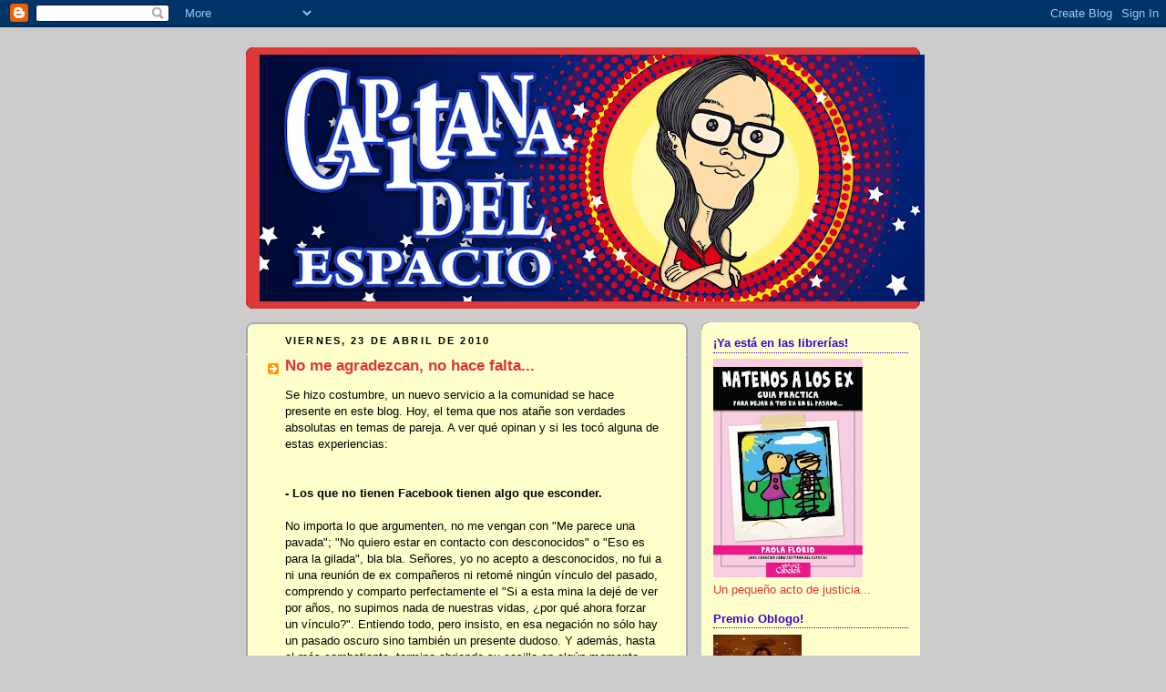

--- FILE ---
content_type: text/html; charset=UTF-8
request_url: https://capitanadelespacio.blogspot.com/2010/04/no-me-agradezcan-no-hace-falta.html?showComment=1272057212787
body_size: 26644
content:
<!DOCTYPE html>
<html dir='ltr'>
<head>
<link href='https://www.blogger.com/static/v1/widgets/2944754296-widget_css_bundle.css' rel='stylesheet' type='text/css'/>
<meta content='text/html; charset=UTF-8' http-equiv='Content-Type'/>
<meta content='blogger' name='generator'/>
<link href='https://capitanadelespacio.blogspot.com/favicon.ico' rel='icon' type='image/x-icon'/>
<link href='http://capitanadelespacio.blogspot.com/2010/04/no-me-agradezcan-no-hace-falta.html' rel='canonical'/>
<link rel="alternate" type="application/atom+xml" title="Capitana del Espacio - Atom" href="https://capitanadelespacio.blogspot.com/feeds/posts/default" />
<link rel="alternate" type="application/rss+xml" title="Capitana del Espacio - RSS" href="https://capitanadelespacio.blogspot.com/feeds/posts/default?alt=rss" />
<link rel="service.post" type="application/atom+xml" title="Capitana del Espacio - Atom" href="https://draft.blogger.com/feeds/4002505945741138269/posts/default" />

<link rel="alternate" type="application/atom+xml" title="Capitana del Espacio - Atom" href="https://capitanadelespacio.blogspot.com/feeds/349983896170806544/comments/default" />
<!--Can't find substitution for tag [blog.ieCssRetrofitLinks]-->
<meta content='http://capitanadelespacio.blogspot.com/2010/04/no-me-agradezcan-no-hace-falta.html' property='og:url'/>
<meta content='No me agradezcan, no hace falta...' property='og:title'/>
<meta content='Se hizo costumbre, un nuevo servicio a la comunidad se hace presente en este blog. Hoy, el tema que nos atañe son verdades absolutas en tema...' property='og:description'/>
<title>Capitana del Espacio: No me agradezcan, no hace falta...</title>
<style id='page-skin-1' type='text/css'><!--
/*
-----------------------------------------------
Blogger Template Style
Name:     Rounders 2
Date:     27 Feb 2004
Updated by: Blogger Team
----------------------------------------------- */
body {
background:#ccc;
margin:0;
text-align:center;
line-height: 1.5em;
font:x-small Trebuchet MS, Verdana, Arial, Sans-serif;
color:#000000;
font-size/* */:/**/small;
font-size: /**/small;
}
/* Page Structure
----------------------------------------------- */
/* The images which help create rounded corners depend on the
following widths and measurements. If you want to change
these measurements, the images will also need to change.
*/
#outer-wrapper {
width:740px;
margin:0 auto;
text-align:left;
font: normal normal 100% Trebuchet, Trebuchet MS, Arial, sans-serif;
}
#main-wrap1 {
width:485px;
float:left;
background:#ffffcc url("https://resources.blogblog.com/blogblog/data/rounders2/corners_main_bot.gif") no-repeat left bottom;
margin:15px 0 0;
padding:0 0 10px;
color:#000000;
font-size:97%;
line-height:1.5em;
word-wrap: break-word; /* fix for long text breaking sidebar float in IE */
overflow: hidden;     /* fix for long non-text content breaking IE sidebar float */
}
#main-wrap2 {
float:left;
width:100%;
background:url("https://resources.blogblog.com/blogblog/data/rounders2/corners_main_top.gif") no-repeat left top;
padding:10px 0 0;
}
#main {
background:url("https://resources.blogblog.com/blogblog/data/rounders2/rails_main.gif") repeat-y left;
padding:0;
width:485px;
}
#sidebar-wrap {
width:240px;
float:right;
margin:15px 0 0;
font-size:97%;
line-height:1.5em;
word-wrap: break-word; /* fix for long text breaking sidebar float in IE */
overflow: hidden;     /* fix for long non-text content breaking IE sidebar float */
}
.main .widget {
margin-top: 4px;
width: 468px;
padding: 0 13px;
}
.main .Blog {
margin: 0;
padding: 0;
width: 484px;
}
/* Links
----------------------------------------------- */
a:link {
color: #dd3737;
}
a:visited {
color: #dd3737;
}
a:hover {
color: #dd3737;
}
a img {
border-width:0;
}
/* Blog Header
----------------------------------------------- */
#header-wrapper {
background:#dd3737 url("https://resources.blogblog.com/blogblog/data/rounders2/corners_cap_top.gif") no-repeat left top;
margin-top:22px;
margin-right:0;
margin-bottom:0;
margin-left:0;
padding-top:8px;
padding-right:0;
padding-bottom:0;
padding-left:0;
color:#ffffff;
}
#header {
background:url("https://resources.blogblog.com/blogblog/data/rounders2/corners_cap_bot.gif") no-repeat left bottom;
padding:0 15px 8px;
}
#header h1 {
margin:0;
padding:10px 30px 5px;
line-height:1.2em;
font: normal bold 220% Trebuchet, Trebuchet MS, Arial, sans-serif;
}
#header a,
#header a:visited {
text-decoration:none;
color: #ffffff;
}
#header .description {
margin:0;
padding:5px 30px 10px;
line-height:1.5em;
font: normal normal 100% 'Trebuchet MS',Verdana,Arial,Sans-serif;
}
/* Posts
----------------------------------------------- */
h2.date-header {
margin-top:0;
margin-right:28px;
margin-bottom:0;
margin-left:43px;
font-size:85%;
line-height:2em;
text-transform:uppercase;
letter-spacing:.2em;
color:#000000;
}
.post {
margin:.3em 0 25px;
padding:0 13px;
border:1px dotted #ffffcc;
border-width:1px 0;
}
.post h3 {
margin:0;
line-height:1.5em;
background:url("https://resources.blogblog.com/blogblog/data/rounders2/icon_arrow.gif") no-repeat 10px .5em;
display:block;
border:1px dotted #ffffcc;
border-width:0 1px 1px;
padding-top:2px;
padding-right:14px;
padding-bottom:2px;
padding-left:29px;
color: #dd3737;
font: normal bold 135% 'Trebuchet MS',Verdana,Arial,Sans-serif;
}
.post h3 a, .post h3 a:visited {
text-decoration:none;
color: #dd3737;
}
a.title-link:hover {
background-color: #ffffcc;
color: #000000;
}
.post-body {
border:1px dotted #ffffcc;
border-width:0 1px 1px;
border-bottom-color:#ffffcc;
padding-top:10px;
padding-right:14px;
padding-bottom:1px;
padding-left:29px;
}
html>body .post-body {
border-bottom-width:0;
}
.post-body {
margin:0 0 .75em;
}
.post-body blockquote {
line-height:1.3em;
}
.post-footer {
background: #eee;
margin:0;
padding-top:2px;
padding-right:14px;
padding-bottom:2px;
padding-left:29px;
border:1px dotted #ffffcc;
border-width:1px;
font-size:100%;
line-height:1.5em;
color: #666;
}
/*
The first line of the post footer might only have floated text, so we need to give it a height.
The height comes from the post-footer line-height
*/
.post-footer-line-1 {
min-height:1.5em;
_height:1.5em;
}
.post-footer p {
margin: 0;
}
html>body .post-footer {
border-bottom-color:transparent;
}
.uncustomized-post-template .post-footer {
text-align: right;
}
.uncustomized-post-template .post-author,
.uncustomized-post-template .post-timestamp {
display: block;
float: left;
text-align:left;
margin-right: 4px;
}
.post-footer a {
color: #dd3737;
}
.post-footer a:hover {
color: #dd3737;
}
a.comment-link {
/* IE5.0/Win doesn't apply padding to inline elements,
so we hide these two declarations from it */
background/* */:/**/url("https://resources.blogblog.com/blogblog/data/rounders/icon_comment_left.gif") no-repeat left 45%;
padding-left:14px;
}
html>body a.comment-link {
/* Respecified, for IE5/Mac's benefit */
background:url("https://resources.blogblog.com/blogblog/data/rounders2/icon_comment_left.gif") no-repeat left 45%;
padding-left:14px;
}
.post img, table.tr-caption-container {
margin-top:0;
margin-right:0;
margin-bottom:5px;
margin-left:0;
padding:4px;
border:1px solid #ffffcc;
}
.tr-caption-container img {
border: none;
margin: 0;
padding: 0;
}
blockquote {
margin:.75em 0;
border:1px dotted #ffffcc;
border-width:1px 0;
padding:5px 15px;
color: #000000;
}
.post blockquote p {
margin:.5em 0;
}
#blog-pager-newer-link {
float: left;
margin-left: 13px;
}
#blog-pager-older-link {
float: right;
margin-right: 13px;
}
#blog-pager {
text-align: center;
}
.feed-links {
clear: both;
line-height: 2.5em;
margin-left: 13px;
}
/* Comments
----------------------------------------------- */
#comments {
margin:-25px 13px 0;
border:1px dotted #ffffcc;
border-width:0 1px 1px;
padding-top:20px;
padding-right:0;
padding-bottom:15px;
padding-left:0;
}
#comments h4 {
margin:0 0 10px;
padding-top:0;
padding-right:14px;
padding-bottom:2px;
padding-left:29px;
border-bottom:1px dotted #ffffcc;
font-size:120%;
line-height:1.4em;
color:#dd3737;
}
#comments-block {
margin-top:0;
margin-right:15px;
margin-bottom:0;
margin-left:9px;
}
.comment-author {
background:url("https://resources.blogblog.com/blogblog/data/rounders2/icon_comment_left.gif") no-repeat 2px .3em;
margin:.5em 0;
padding-top:0;
padding-right:0;
padding-bottom:0;
padding-left:20px;
font-weight:bold;
}
.comment-body {
margin:0 0 1.25em;
padding-top:0;
padding-right:0;
padding-bottom:0;
padding-left:20px;
}
.comment-body p {
margin:0 0 .5em;
}
.comment-footer {
margin:0 0 .5em;
padding-top:0;
padding-right:0;
padding-bottom:.75em;
padding-left:20px;
}
.comment-footer a:link {
color: #000000;
}
.deleted-comment {
font-style:italic;
color:gray;
}
.comment-form {
padding-left:20px;
padding-right:5px;
}
#comments .comment-form h4 {
padding-left:0px;
}
/* Profile
----------------------------------------------- */
.profile-img {
float: left;
margin-top: 5px;
margin-right: 5px;
margin-bottom: 5px;
margin-left: 0;
border: 4px solid #dd3737;
}
.profile-datablock {
margin-top:0;
margin-right:15px;
margin-bottom:.5em;
margin-left:0;
padding-top:8px;
}
.profile-link {
background:url("https://resources.blogblog.com/blogblog/data/rounders2/icon_profile_left.gif") no-repeat left .1em;
padding-left:15px;
font-weight:bold;
}
.profile-textblock {
clear: both;
margin: 0;
}
.sidebar .clear, .main .widget .clear {
clear: both;
}
#sidebartop-wrap {
background:#ffffcc url("https://resources.blogblog.com/blogblog/data/rounders2/corners_prof_bot.gif") no-repeat left bottom;
margin:0px 0px 15px;
padding:0px 0px 10px;
color:#dd3737;
}
#sidebartop-wrap2 {
background:url("https://resources.blogblog.com/blogblog/data/rounders2/corners_prof_top.gif") no-repeat left top;
padding: 10px 0 0;
margin:0;
border-width:0;
}
#sidebartop h2 {
line-height:1.5em;
color:#3a00cc;
border-bottom: 1px dotted #3a00cc;
margin-bottom: 0.5em;
font: normal bold 100% 'Trebuchet MS',Verdana,Arial,Sans-serif;
}
#sidebartop a {
color: #dd3737;
}
#sidebartop a:hover {
color: #dd3737;
}
#sidebartop a:visited {
color: #dd3737;
}
/* Sidebar Boxes
----------------------------------------------- */
.sidebar .widget {
margin:.5em 13px 1.25em;
padding:0 0px;
}
.widget-content {
margin-top: 0.5em;
}
#sidebarbottom-wrap1 {
background:#ffffcc url("https://resources.blogblog.com/blogblog/data/rounders2/corners_side_top.gif") no-repeat left top;
margin:0 0 15px;
padding:10px 0 0;
color: #000000;
}
#sidebarbottom-wrap2 {
background:url("https://resources.blogblog.com/blogblog/data/rounders2/corners_side_bot.gif") no-repeat left bottom;
padding:0 0 8px;
}
.sidebar h2 {
margin:0;
padding:0 0 .2em;
line-height:1.5em;
font:normal bold 100% 'Trebuchet MS',Verdana,Arial,Sans-serif;
}
.sidebar ul {
list-style:none;
margin:0 0 1.25em;
padding:0;
}
.sidebar ul li {
background:url("https://resources.blogblog.com/blogblog/data/rounders2/icon_arrow_sm.gif") no-repeat 2px .25em;
margin:0;
padding-top:0;
padding-right:0;
padding-bottom:3px;
padding-left:16px;
margin-bottom:3px;
border-bottom:1px dotted #ffffcc;
line-height:1.4em;
}
.sidebar p {
margin:0 0 .6em;
}
#sidebar h2 {
color: #dd3737;
border-bottom: 1px dotted #dd3737;
}
/* Footer
----------------------------------------------- */
#footer-wrap1 {
clear:both;
margin:0 0 10px;
padding:15px 0 0;
}
#footer-wrap2 {
background:#dd3737 url("https://resources.blogblog.com/blogblog/data/rounders2/corners_cap_top.gif") no-repeat left top;
color:#ffffff;
}
#footer {
background:url("https://resources.blogblog.com/blogblog/data/rounders2/corners_cap_bot.gif") no-repeat left bottom;
padding:8px 15px;
}
#footer hr {display:none;}
#footer p {margin:0;}
#footer a {color:#ffffff;}
#footer .widget-content {
margin:0;
}
/** Page structure tweaks for layout editor wireframe */
body#layout #main-wrap1,
body#layout #sidebar-wrap,
body#layout #header-wrapper {
margin-top: 0;
}
body#layout #header, body#layout #header-wrapper,
body#layout #outer-wrapper {
margin-left:0,
margin-right: 0;
padding: 0;
}
body#layout #outer-wrapper {
width: 730px;
}
body#layout #footer-wrap1 {
padding-top: 0;
}

--></style>
<link href='https://draft.blogger.com/dyn-css/authorization.css?targetBlogID=4002505945741138269&amp;zx=8427f0bf-7e7b-4db4-9a7f-4fb336e88f55' media='none' onload='if(media!=&#39;all&#39;)media=&#39;all&#39;' rel='stylesheet'/><noscript><link href='https://draft.blogger.com/dyn-css/authorization.css?targetBlogID=4002505945741138269&amp;zx=8427f0bf-7e7b-4db4-9a7f-4fb336e88f55' rel='stylesheet'/></noscript>
<meta name='google-adsense-platform-account' content='ca-host-pub-1556223355139109'/>
<meta name='google-adsense-platform-domain' content='blogspot.com'/>

</head>
<body>
<div class='navbar section' id='navbar'><div class='widget Navbar' data-version='1' id='Navbar1'><script type="text/javascript">
    function setAttributeOnload(object, attribute, val) {
      if(window.addEventListener) {
        window.addEventListener('load',
          function(){ object[attribute] = val; }, false);
      } else {
        window.attachEvent('onload', function(){ object[attribute] = val; });
      }
    }
  </script>
<div id="navbar-iframe-container"></div>
<script type="text/javascript" src="https://apis.google.com/js/platform.js"></script>
<script type="text/javascript">
      gapi.load("gapi.iframes:gapi.iframes.style.bubble", function() {
        if (gapi.iframes && gapi.iframes.getContext) {
          gapi.iframes.getContext().openChild({
              url: 'https://draft.blogger.com/navbar/4002505945741138269?po\x3d349983896170806544\x26origin\x3dhttps://capitanadelespacio.blogspot.com',
              where: document.getElementById("navbar-iframe-container"),
              id: "navbar-iframe"
          });
        }
      });
    </script><script type="text/javascript">
(function() {
var script = document.createElement('script');
script.type = 'text/javascript';
script.src = '//pagead2.googlesyndication.com/pagead/js/google_top_exp.js';
var head = document.getElementsByTagName('head')[0];
if (head) {
head.appendChild(script);
}})();
</script>
</div></div>
<div id='outer-wrapper'>
<div id='header-wrapper'>
<div class='header section' id='header'><div class='widget Header' data-version='1' id='Header2'>
<div id='header-inner'>
<a href='https://capitanadelespacio.blogspot.com/' style='display: block'>
<img alt='Capitana del Espacio' height='271px; ' id='Header2_headerimg' src='https://blogger.googleusercontent.com/img/b/R29vZ2xl/AVvXsEh8T8ffApUSAPmXOC8tQF4isl7JqhWHzgWZvTjlySgeH1jZK2fIIRsgvm2sq0-DIoL4J2j-yNOErEyMqsqSNIws9G4qpueJF6or2psk4CGOD2zD05TwXHiIK9Xs0PTMV5aXo0QqMX2fKsg/s730/CapitanaBanner01.jpg' style='display: block' width='730px; '/>
</a>
</div>
</div></div>
</div>
<div id='crosscol-wrapper' style='text-align:center'>
<div class='crosscol no-items section' id='crosscol'></div>
</div>
<div id='main-wrap1'><div id='main-wrap2'>
<div class='main section' id='main'><div class='widget Blog' data-version='1' id='Blog1'>
<div class='blog-posts hfeed'>

          <div class="date-outer">
        
<h2 class='date-header'><span>viernes, 23 de abril de 2010</span></h2>

          <div class="date-posts">
        
<div class='post-outer'>
<div class='post hentry uncustomized-post-template' itemprop='blogPost' itemscope='itemscope' itemtype='http://schema.org/BlogPosting'>
<meta content='4002505945741138269' itemprop='blogId'/>
<meta content='349983896170806544' itemprop='postId'/>
<a name='349983896170806544'></a>
<h3 class='post-title entry-title' itemprop='name'>
No me agradezcan, no hace falta...
</h3>
<div class='post-header'>
<div class='post-header-line-1'></div>
</div>
<div class='post-body entry-content' id='post-body-349983896170806544' itemprop='description articleBody'>
<div>Se hizo costumbre, un nuevo servicio a la comunidad se hace presente en este blog. Hoy, el tema que nos atañe son verdades absolutas en temas de pareja. A ver qué opinan y si les tocó alguna de estas experiencias:<br /></div><br /><div> </div><br /><div style="font-weight: bold;">- Los que no tienen Facebook tienen algo que esconder.</div><div> </div><br /><div>No importa lo que argumenten, no me vengan con "Me parece una pavada"; "No quiero estar en contacto con desconocidos" o "Eso es para la gilada", bla bla. Señores, yo no acepto a desconocidos, no fui a ni una reunión de ex compañeros ni retomé ningún vínculo del pasado, comprendo y comparto perfectamente el "Si a esta mina la dejé de ver por años, no supimos nada de nuestras vidas, &#191;por qué ahora forzar un vínculo?". Entiendo todo, pero insisto, en esa negación no sólo hay un pasado oscuro sino también un presente dudoso. Y además, hasta el más combatiente, termina abriendo su casilla en algún momento... &#191;Entonces?<br /><br /><span style="font-weight: bold;">- Si un tipo o una mina come y vuela, no le interesás.</span><br /><br />No mires el teléfono cien veces porque eso no lo hará sonar; no quieras creer que se quedó sin crédito, si de verdad le interesás le pide el celular a un amigo y llama; que esté a full de trabajo no es excusa, todos tenemos un ratito para mandar un mensaje de texto durante el viaje o en el horario del almuerzo y lo que es aún peor, si no dio señales de vida en todo el fin de semana, date por utilizado y tirado. No insistas, no le reenvíes cien veces el mismo mensaje esperando respuesta, está totalmente comprobado: si siempre le llegaron todos los mensajes, &#191;juuuusto no le va a llegar?. A veces imagino que hay una isla paralela, tipo Lost, donde van a parar estos espécimenes que de un día para el otro, desaparecen.<br /><br /><br /></div><span style="font-weight: bold;">- Si tu pareja te hace una extensión de la tarjeta, tiene una amante.</span><br /><br />Una cosa es que vos le pidas su tarjeta o que por cuestiones de comodidad te haga una extensión. Tampoco seamos paranoicos pero.... siempre hay un pero, si de propia voluntad y de un día para el otro, tu marido/novio/marinovio te extiende una cuenta empezá a revisarle todo: yaa tiene un amante. No dejés nada librado al azar: billetera, celular, computadora, ropa, auto, forros, algo tiene que comprobar que estás en lo cierto. Una vez que tenés la posta, que sabés que te cagó con otra, queda una sola venganza posible por delante: te vas a un shopping, arrasás como topadora y recién ahi lo insultás, le armás la valija y se la ponés en la calle. Triste, pero con muchas cosas lindas para estrenar.<br /><br /><br />&#191;Se reconocen en estas verdades? &#191;Qué opinan?<br /><br /><br />Gracias a Silvia de <a href="http://www.lesmuffins.com.ar/2010/04/las-fotos-de-nuestros-clientes-3-feliz.html">Les Muffins</a> por su regalo de cumpleaños y el post alusivo con sus creaciones &#9829;<br /><div> </div>
<div style='clear: both;'></div>
</div>
<div class='post-footer'>
<div class='post-footer-line post-footer-line-1'>
<span class='post-author vcard'>
Publicado por
<span class='fn' itemprop='author' itemscope='itemscope' itemtype='http://schema.org/Person'>
<meta content='https://draft.blogger.com/profile/09338835082564267645' itemprop='url'/>
<a class='g-profile' href='https://draft.blogger.com/profile/09338835082564267645' rel='author' title='author profile'>
<span itemprop='name'>Paola Florio</span>
</a>
</span>
</span>
<span class='post-timestamp'>
en
<meta content='http://capitanadelespacio.blogspot.com/2010/04/no-me-agradezcan-no-hace-falta.html' itemprop='url'/>
<a class='timestamp-link' href='https://capitanadelespacio.blogspot.com/2010/04/no-me-agradezcan-no-hace-falta.html' rel='bookmark' title='permanent link'><abbr class='published' itemprop='datePublished' title='2010-04-23T13:49:00-03:00'>13:49</abbr></a>
</span>
<span class='post-comment-link'>
</span>
<span class='post-icons'>
<span class='item-action'>
<a href='https://draft.blogger.com/email-post/4002505945741138269/349983896170806544' title='Enviar entrada por correo electrónico'>
<img alt='' class='icon-action' height='13' src='https://resources.blogblog.com/img/icon18_email.gif' width='18'/>
</a>
</span>
<span class='item-control blog-admin pid-1745903135'>
<a href='https://draft.blogger.com/post-edit.g?blogID=4002505945741138269&postID=349983896170806544&from=pencil' title='Editar entrada'>
<img alt='' class='icon-action' height='18' src='https://resources.blogblog.com/img/icon18_edit_allbkg.gif' width='18'/>
</a>
</span>
</span>
<div class='post-share-buttons goog-inline-block'>
</div>
</div>
<div class='post-footer-line post-footer-line-2'>
<span class='post-labels'>
Etiquetas:
<a href='https://capitanadelespacio.blogspot.com/search/label/Capitana' rel='tag'>Capitana</a>,
<a href='https://capitanadelespacio.blogspot.com/search/label/Servicio%20a%20la%20comunidad' rel='tag'>Servicio a la comunidad</a>
</span>
</div>
<div class='post-footer-line post-footer-line-3'>
<span class='post-location'>
</span>
</div>
</div>
</div>
<div class='comments' id='comments'>
<a name='comments'></a>
<h4>31 comentarios:</h4>
<div id='Blog1_comments-block-wrapper'>
<dl class='avatar-comment-indent' id='comments-block'>
<dt class='comment-author ' id='c181364155750483462'>
<a name='c181364155750483462'></a>
<div class="avatar-image-container vcard"><span dir="ltr"><a href="https://draft.blogger.com/profile/12782146027727111958" target="" rel="nofollow" onclick="" class="avatar-hovercard" id="av-181364155750483462-12782146027727111958"><img src="https://resources.blogblog.com/img/blank.gif" width="35" height="35" class="delayLoad" style="display: none;" longdesc="//blogger.googleusercontent.com/img/b/R29vZ2xl/AVvXsEib7FI0dCfLAzJmlWRu2gu0Lnz7H61EoguT2tnlRDLxravWXtZ5fC5jTV4lOrYOHqzmg0xEdHZxbWRR9Sn5Ck48oSnEJaOKDyRPNeV-zL3tMyct2hbU4UNaOBb3Qj92rA/s45-c/Chaplin.jpg" alt="" title="Chaplin">

<noscript><img src="//blogger.googleusercontent.com/img/b/R29vZ2xl/AVvXsEib7FI0dCfLAzJmlWRu2gu0Lnz7H61EoguT2tnlRDLxravWXtZ5fC5jTV4lOrYOHqzmg0xEdHZxbWRR9Sn5Ck48oSnEJaOKDyRPNeV-zL3tMyct2hbU4UNaOBb3Qj92rA/s45-c/Chaplin.jpg" width="35" height="35" class="photo" alt=""></noscript></a></span></div>
<a href='https://draft.blogger.com/profile/12782146027727111958' rel='nofollow'>Chaplin</a>
dijo...
</dt>
<dd class='comment-body' id='Blog1_cmt-181364155750483462'>
<p>
El Facebook es solo para aquellas personas que les gusta chuparse las medias mutuamente comentandose las fotos y diciendo lo bien que la pasaron en x lugar, y solo sirve para que te hinchen las pelotas con invitaciones boludas como &#168;La oruga que te lee la fortuna&#168; &#168;La frase del dalai lama del dia&#168; &#168;Hacete fan del perrito de la propanganda del papel higienico&#168; y &#168;Aguanten los que se tiran un pedo y despues sacuden las sabanas&#168;, es una reverenda pavada y es para la gilada, si quieren estar en contacto con sus amigos llamenlos por telefono y juntense a tomar mates.
</p>
</dd>
<dd class='comment-footer'>
<span class='comment-timestamp'>
<a href='https://capitanadelespacio.blogspot.com/2010/04/no-me-agradezcan-no-hace-falta.html?showComment=1272042703784#c181364155750483462' title='comment permalink'>
23 de abril de 2010 a las 14:11
</a>
<span class='item-control blog-admin pid-876429145'>
<a class='comment-delete' href='https://draft.blogger.com/comment/delete/4002505945741138269/181364155750483462' title='Eliminar comentario'>
<img src='https://resources.blogblog.com/img/icon_delete13.gif'/>
</a>
</span>
</span>
</dd>
<dt class='comment-author ' id='c6825756458295805284'>
<a name='c6825756458295805284'></a>
<div class="avatar-image-container vcard"><span dir="ltr"><a href="https://draft.blogger.com/profile/04783214041808534500" target="" rel="nofollow" onclick="" class="avatar-hovercard" id="av-6825756458295805284-04783214041808534500"><img src="https://resources.blogblog.com/img/blank.gif" width="35" height="35" class="delayLoad" style="display: none;" longdesc="//blogger.googleusercontent.com/img/b/R29vZ2xl/AVvXsEiGxi8yIMqCTI05mUtgmpZKFzHc6iW74Wf7RzN2bREeRg3oaIEOAU1P0AnycU2PgqITYpRrjdxoKFRKPHi9q96uTI5HXCOMNMktP5uF2Z5B05iAyQ2um23_vjKyDbx_-9U/s45-c/1-P1120149.JPG" alt="" title="Alicia&amp;#39;s Own">

<noscript><img src="//blogger.googleusercontent.com/img/b/R29vZ2xl/AVvXsEiGxi8yIMqCTI05mUtgmpZKFzHc6iW74Wf7RzN2bREeRg3oaIEOAU1P0AnycU2PgqITYpRrjdxoKFRKPHi9q96uTI5HXCOMNMktP5uF2Z5B05iAyQ2um23_vjKyDbx_-9U/s45-c/1-P1120149.JPG" width="35" height="35" class="photo" alt=""></noscript></a></span></div>
<a href='https://draft.blogger.com/profile/04783214041808534500' rel='nofollow'>Alicia&#39;s Own</a>
dijo...
</dt>
<dd class='comment-body' id='Blog1_cmt-6825756458295805284'>
<p>
No me reconozco en ninguna!<br /><br />Está mal!?!? :(<br /><br />;D
</p>
</dd>
<dd class='comment-footer'>
<span class='comment-timestamp'>
<a href='https://capitanadelespacio.blogspot.com/2010/04/no-me-agradezcan-no-hace-falta.html?showComment=1272043660070#c6825756458295805284' title='comment permalink'>
23 de abril de 2010 a las 14:27
</a>
<span class='item-control blog-admin pid-674968316'>
<a class='comment-delete' href='https://draft.blogger.com/comment/delete/4002505945741138269/6825756458295805284' title='Eliminar comentario'>
<img src='https://resources.blogblog.com/img/icon_delete13.gif'/>
</a>
</span>
</span>
</dd>
<dt class='comment-author blog-author' id='c5691557877649329100'>
<a name='c5691557877649329100'></a>
<div class="avatar-image-container vcard"><span dir="ltr"><a href="https://draft.blogger.com/profile/09338835082564267645" target="" rel="nofollow" onclick="" class="avatar-hovercard" id="av-5691557877649329100-09338835082564267645"><img src="https://resources.blogblog.com/img/blank.gif" width="35" height="35" class="delayLoad" style="display: none;" longdesc="//blogger.googleusercontent.com/img/b/R29vZ2xl/AVvXsEj8fejaMsCpMS9HLVwNSrgeVIDf3SujVWDA91_IvybsPAdIh-Pk4PfOejAUb7Nw2MBpJ963Na6N4LaJUtHQm7vKOkrX26qyGVUNy1Li5og_nS2UABuBiKTRez1sBcR9D7Q/s45-c-r/Pao2.jpg" alt="" title="Paola Florio">

<noscript><img src="//blogger.googleusercontent.com/img/b/R29vZ2xl/AVvXsEj8fejaMsCpMS9HLVwNSrgeVIDf3SujVWDA91_IvybsPAdIh-Pk4PfOejAUb7Nw2MBpJ963Na6N4LaJUtHQm7vKOkrX26qyGVUNy1Li5og_nS2UABuBiKTRez1sBcR9D7Q/s45-c-r/Pao2.jpg" width="35" height="35" class="photo" alt=""></noscript></a></span></div>
<a href='https://draft.blogger.com/profile/09338835082564267645' rel='nofollow'>Paola Florio</a>
dijo...
</dt>
<dd class='comment-body' id='Blog1_cmt-5691557877649329100'>
<p>
Chaplin, no te enojes!! Jaja<br /><br />Ali, mejor :)
</p>
</dd>
<dd class='comment-footer'>
<span class='comment-timestamp'>
<a href='https://capitanadelespacio.blogspot.com/2010/04/no-me-agradezcan-no-hace-falta.html?showComment=1272043782911#c5691557877649329100' title='comment permalink'>
23 de abril de 2010 a las 14:29
</a>
<span class='item-control blog-admin pid-1745903135'>
<a class='comment-delete' href='https://draft.blogger.com/comment/delete/4002505945741138269/5691557877649329100' title='Eliminar comentario'>
<img src='https://resources.blogblog.com/img/icon_delete13.gif'/>
</a>
</span>
</span>
</dd>
<dt class='comment-author ' id='c5895851191276594891'>
<a name='c5895851191276594891'></a>
<div class="avatar-image-container vcard"><span dir="ltr"><a href="https://draft.blogger.com/profile/12782146027727111958" target="" rel="nofollow" onclick="" class="avatar-hovercard" id="av-5895851191276594891-12782146027727111958"><img src="https://resources.blogblog.com/img/blank.gif" width="35" height="35" class="delayLoad" style="display: none;" longdesc="//blogger.googleusercontent.com/img/b/R29vZ2xl/AVvXsEib7FI0dCfLAzJmlWRu2gu0Lnz7H61EoguT2tnlRDLxravWXtZ5fC5jTV4lOrYOHqzmg0xEdHZxbWRR9Sn5Ck48oSnEJaOKDyRPNeV-zL3tMyct2hbU4UNaOBb3Qj92rA/s45-c/Chaplin.jpg" alt="" title="Chaplin">

<noscript><img src="//blogger.googleusercontent.com/img/b/R29vZ2xl/AVvXsEib7FI0dCfLAzJmlWRu2gu0Lnz7H61EoguT2tnlRDLxravWXtZ5fC5jTV4lOrYOHqzmg0xEdHZxbWRR9Sn5Ck48oSnEJaOKDyRPNeV-zL3tMyct2hbU4UNaOBb3Qj92rA/s45-c/Chaplin.jpg" width="35" height="35" class="photo" alt=""></noscript></a></span></div>
<a href='https://draft.blogger.com/profile/12782146027727111958' rel='nofollow'>Chaplin</a>
dijo...
</dt>
<dd class='comment-body' id='Blog1_cmt-5895851191276594891'>
<p>
No me enojo para nada, pero me parece una porqueria el facebook, muy superficial y lleno de aplicaciones boludas, lo mio era solo una crítica contra el face, muy bueno tu blog y la mejor de las ondas, si somos todos compinches! entre bloggers no nos vamos a andar pisando las colas.
</p>
</dd>
<dd class='comment-footer'>
<span class='comment-timestamp'>
<a href='https://capitanadelespacio.blogspot.com/2010/04/no-me-agradezcan-no-hace-falta.html?showComment=1272045700461#c5895851191276594891' title='comment permalink'>
23 de abril de 2010 a las 15:01
</a>
<span class='item-control blog-admin pid-876429145'>
<a class='comment-delete' href='https://draft.blogger.com/comment/delete/4002505945741138269/5895851191276594891' title='Eliminar comentario'>
<img src='https://resources.blogblog.com/img/icon_delete13.gif'/>
</a>
</span>
</span>
</dd>
<dt class='comment-author ' id='c2948430104894935938'>
<a name='c2948430104894935938'></a>
<div class="avatar-image-container vcard"><span dir="ltr"><a href="https://draft.blogger.com/profile/13905825376708412420" target="" rel="nofollow" onclick="" class="avatar-hovercard" id="av-2948430104894935938-13905825376708412420"><img src="https://resources.blogblog.com/img/blank.gif" width="35" height="35" class="delayLoad" style="display: none;" longdesc="//blogger.googleusercontent.com/img/b/R29vZ2xl/AVvXsEhnn_z3Sxxxr5OVmAdgAxoOY_mpc0qfIBby1bs1Z5fdEbfZs4RL1_odDIzwYKo6uJFbHyGdN-8svDf34BP7UBKgtX4wIPNJ-_WGgXRxdpD-puHVJVbz9juUUZdqZOloFQ/s45-c/38551_138756306145656_100000338626931_250638_7147326_n.jpg" alt="" title="Ver&oacute;nica Fr&aacute;gola">

<noscript><img src="//blogger.googleusercontent.com/img/b/R29vZ2xl/AVvXsEhnn_z3Sxxxr5OVmAdgAxoOY_mpc0qfIBby1bs1Z5fdEbfZs4RL1_odDIzwYKo6uJFbHyGdN-8svDf34BP7UBKgtX4wIPNJ-_WGgXRxdpD-puHVJVbz9juUUZdqZOloFQ/s45-c/38551_138756306145656_100000338626931_250638_7147326_n.jpg" width="35" height="35" class="photo" alt=""></noscript></a></span></div>
<a href='https://draft.blogger.com/profile/13905825376708412420' rel='nofollow'>Verónica Frágola</a>
dijo...
</dt>
<dd class='comment-body' id='Blog1_cmt-2948430104894935938'>
<p>
yo tengo extension de la tarjeta :S.... auch!
</p>
</dd>
<dd class='comment-footer'>
<span class='comment-timestamp'>
<a href='https://capitanadelespacio.blogspot.com/2010/04/no-me-agradezcan-no-hace-falta.html?showComment=1272046047542#c2948430104894935938' title='comment permalink'>
23 de abril de 2010 a las 15:07
</a>
<span class='item-control blog-admin pid-23949764'>
<a class='comment-delete' href='https://draft.blogger.com/comment/delete/4002505945741138269/2948430104894935938' title='Eliminar comentario'>
<img src='https://resources.blogblog.com/img/icon_delete13.gif'/>
</a>
</span>
</span>
</dd>
<dt class='comment-author blog-author' id='c3355812690429810516'>
<a name='c3355812690429810516'></a>
<div class="avatar-image-container vcard"><span dir="ltr"><a href="https://draft.blogger.com/profile/09338835082564267645" target="" rel="nofollow" onclick="" class="avatar-hovercard" id="av-3355812690429810516-09338835082564267645"><img src="https://resources.blogblog.com/img/blank.gif" width="35" height="35" class="delayLoad" style="display: none;" longdesc="//blogger.googleusercontent.com/img/b/R29vZ2xl/AVvXsEj8fejaMsCpMS9HLVwNSrgeVIDf3SujVWDA91_IvybsPAdIh-Pk4PfOejAUb7Nw2MBpJ963Na6N4LaJUtHQm7vKOkrX26qyGVUNy1Li5og_nS2UABuBiKTRez1sBcR9D7Q/s45-c-r/Pao2.jpg" alt="" title="Paola Florio">

<noscript><img src="//blogger.googleusercontent.com/img/b/R29vZ2xl/AVvXsEj8fejaMsCpMS9HLVwNSrgeVIDf3SujVWDA91_IvybsPAdIh-Pk4PfOejAUb7Nw2MBpJ963Na6N4LaJUtHQm7vKOkrX26qyGVUNy1Li5og_nS2UABuBiKTRez1sBcR9D7Q/s45-c-r/Pao2.jpg" width="35" height="35" class="photo" alt=""></noscript></a></span></div>
<a href='https://draft.blogger.com/profile/09338835082564267645' rel='nofollow'>Paola Florio</a>
dijo...
</dt>
<dd class='comment-body' id='Blog1_cmt-3355812690429810516'>
<p>
Chaplin, entendí! Jaja Yo uso FB porque es mi compañero de oficina!<br /><br />Fruti, yo la estoy exigiendo, no es grave, lo malo es cuando te la ofrece de momento a otro así, sin excusas!
</p>
</dd>
<dd class='comment-footer'>
<span class='comment-timestamp'>
<a href='https://capitanadelespacio.blogspot.com/2010/04/no-me-agradezcan-no-hace-falta.html?showComment=1272046133495#c3355812690429810516' title='comment permalink'>
23 de abril de 2010 a las 15:08
</a>
<span class='item-control blog-admin pid-1745903135'>
<a class='comment-delete' href='https://draft.blogger.com/comment/delete/4002505945741138269/3355812690429810516' title='Eliminar comentario'>
<img src='https://resources.blogblog.com/img/icon_delete13.gif'/>
</a>
</span>
</span>
</dd>
<dt class='comment-author ' id='c8283831140752873935'>
<a name='c8283831140752873935'></a>
<div class="avatar-image-container vcard"><span dir="ltr"><a href="https://draft.blogger.com/profile/00300123660860572986" target="" rel="nofollow" onclick="" class="avatar-hovercard" id="av-8283831140752873935-00300123660860572986"><img src="https://resources.blogblog.com/img/blank.gif" width="35" height="35" class="delayLoad" style="display: none;" longdesc="//blogger.googleusercontent.com/img/b/R29vZ2xl/AVvXsEgEEn3vwHW5_VXiMjFQ9RK5UKeQdn1dAXuZa28ziENWpUMXDH9-Cu5p8d8-M-YP_GKQtL8Cy6K35Vrx8-IFwXLUJAVEZMjJ_6TolLlRrQFmcEsteQfvlsGTKB0CKsj_/s45-c/12494_1466025853614577_70702136_n.jpg" alt="" title="aguanteelamor">

<noscript><img src="//blogger.googleusercontent.com/img/b/R29vZ2xl/AVvXsEgEEn3vwHW5_VXiMjFQ9RK5UKeQdn1dAXuZa28ziENWpUMXDH9-Cu5p8d8-M-YP_GKQtL8Cy6K35Vrx8-IFwXLUJAVEZMjJ_6TolLlRrQFmcEsteQfvlsGTKB0CKsj_/s45-c/12494_1466025853614577_70702136_n.jpg" width="35" height="35" class="photo" alt=""></noscript></a></span></div>
<a href='https://draft.blogger.com/profile/00300123660860572986' rel='nofollow'>aguanteelamor</a>
dijo...
</dt>
<dd class='comment-body' id='Blog1_cmt-8283831140752873935'>
<p>
coicido con la segunda.<br />va con las 3. <br />pero la segunda me senti identificada, por suerte he aprendido.<br />Besoo!
</p>
</dd>
<dd class='comment-footer'>
<span class='comment-timestamp'>
<a href='https://capitanadelespacio.blogspot.com/2010/04/no-me-agradezcan-no-hace-falta.html?showComment=1272046430273#c8283831140752873935' title='comment permalink'>
23 de abril de 2010 a las 15:13
</a>
<span class='item-control blog-admin pid-2122385896'>
<a class='comment-delete' href='https://draft.blogger.com/comment/delete/4002505945741138269/8283831140752873935' title='Eliminar comentario'>
<img src='https://resources.blogblog.com/img/icon_delete13.gif'/>
</a>
</span>
</span>
</dd>
<dt class='comment-author ' id='c3007886236458594086'>
<a name='c3007886236458594086'></a>
<div class="avatar-image-container vcard"><span dir="ltr"><a href="https://draft.blogger.com/profile/06466548295091605957" target="" rel="nofollow" onclick="" class="avatar-hovercard" id="av-3007886236458594086-06466548295091605957"><img src="https://resources.blogblog.com/img/blank.gif" width="35" height="35" class="delayLoad" style="display: none;" longdesc="//blogger.googleusercontent.com/img/b/R29vZ2xl/AVvXsEj03sw6jO2OzT5s_5Xn_YPGgDfZ3U4G7C2Qn6w8Q0eplNa_jopOvikpSfp7Q6TXQcKPt9Zldaelp6cbZplPtVfDZNySjMz3cltFiLYODsDtXUCMqdBh-cPVZTJBgllx55Y/s45-c/ballet2.jpg" alt="" title="Sil">

<noscript><img src="//blogger.googleusercontent.com/img/b/R29vZ2xl/AVvXsEj03sw6jO2OzT5s_5Xn_YPGgDfZ3U4G7C2Qn6w8Q0eplNa_jopOvikpSfp7Q6TXQcKPt9Zldaelp6cbZplPtVfDZNySjMz3cltFiLYODsDtXUCMqdBh-cPVZTJBgllx55Y/s45-c/ballet2.jpg" width="35" height="35" class="photo" alt=""></noscript></a></span></div>
<a href='https://draft.blogger.com/profile/06466548295091605957' rel='nofollow'>Sil</a>
dijo...
</dt>
<dd class='comment-body' id='Blog1_cmt-3007886236458594086'>
<p>
Yo justifiqué a un par con lo de &quot;está a full con el trabajo, por eso no escribe&quot;, hasta que me di cuenta que si quisiera podría escribirme cuando va al baño o mientras come. Ya aprendí y no les doy más bola.<br /><br />Y con respecto a la tarjeta de crédito, no me gustaría tener una extensión. Yo tengo mi trabajo y mis propias tarjetas, no necesito que me den plata como a una nena de 10 años.<br /><br />Buen fin de semana Capi!
</p>
</dd>
<dd class='comment-footer'>
<span class='comment-timestamp'>
<a href='https://capitanadelespacio.blogspot.com/2010/04/no-me-agradezcan-no-hace-falta.html?showComment=1272046685692#c3007886236458594086' title='comment permalink'>
23 de abril de 2010 a las 15:18
</a>
<span class='item-control blog-admin pid-1932314262'>
<a class='comment-delete' href='https://draft.blogger.com/comment/delete/4002505945741138269/3007886236458594086' title='Eliminar comentario'>
<img src='https://resources.blogblog.com/img/icon_delete13.gif'/>
</a>
</span>
</span>
</dd>
<dt class='comment-author ' id='c645126669309175926'>
<a name='c645126669309175926'></a>
<div class="avatar-image-container vcard"><span dir="ltr"><a href="https://draft.blogger.com/profile/02312979158027544348" target="" rel="nofollow" onclick="" class="avatar-hovercard" id="av-645126669309175926-02312979158027544348"><img src="https://resources.blogblog.com/img/blank.gif" width="35" height="35" class="delayLoad" style="display: none;" longdesc="//blogger.googleusercontent.com/img/b/R29vZ2xl/AVvXsEg8qHW1zOvYAh7wKGmIF0medipoMWav5qCLL3j3jp9SB-i039K1w6U1uLgRuOBUOGbE0J481l-KIQuHH3DfmSsDKPIeKPgmQ6JBJRfFTBkWF-XULVP22rSmnadmKKkogaA/s45-c/93_n.jpg" alt="" title="El Dc Felipe y YO">

<noscript><img src="//blogger.googleusercontent.com/img/b/R29vZ2xl/AVvXsEg8qHW1zOvYAh7wKGmIF0medipoMWav5qCLL3j3jp9SB-i039K1w6U1uLgRuOBUOGbE0J481l-KIQuHH3DfmSsDKPIeKPgmQ6JBJRfFTBkWF-XULVP22rSmnadmKKkogaA/s45-c/93_n.jpg" width="35" height="35" class="photo" alt=""></noscript></a></span></div>
<a href='https://draft.blogger.com/profile/02312979158027544348' rel='nofollow'>El Dc Felipe y YO</a>
dijo...
</dt>
<dd class='comment-body' id='Blog1_cmt-645126669309175926'>
<p>
Te banco en la del face... Es tal cual, yo lo tengo y tampoco acepto a personas q no conozco (???) del sexo masculino claro :P<br /><br />Te banco la del tipo que come y vuela a full, porq es tal cual, Hoy son don juan y despues del acto son el fantasma de la Opera....<br /><br />Perooo (siempre hay un pero) NO estoy de acuerdo con la ultima.<br />Si es cierto que el tipo que engaña suele sobre regalarle cosas a su mujer por culpa...<br />Pero Si tengo una amante, para que quiero darte una extension de la tarjeta, sabiendo que despechada me podes salir muy cara??? <br />El control lo tendria que tener Yo, no dartelo a vos ;)<br />se entiende??? :P
</p>
</dd>
<dd class='comment-footer'>
<span class='comment-timestamp'>
<a href='https://capitanadelespacio.blogspot.com/2010/04/no-me-agradezcan-no-hace-falta.html?showComment=1272046860374#c645126669309175926' title='comment permalink'>
23 de abril de 2010 a las 15:21
</a>
<span class='item-control blog-admin pid-2105111538'>
<a class='comment-delete' href='https://draft.blogger.com/comment/delete/4002505945741138269/645126669309175926' title='Eliminar comentario'>
<img src='https://resources.blogblog.com/img/icon_delete13.gif'/>
</a>
</span>
</span>
</dd>
<dt class='comment-author blog-author' id='c4467031230065238762'>
<a name='c4467031230065238762'></a>
<div class="avatar-image-container vcard"><span dir="ltr"><a href="https://draft.blogger.com/profile/09338835082564267645" target="" rel="nofollow" onclick="" class="avatar-hovercard" id="av-4467031230065238762-09338835082564267645"><img src="https://resources.blogblog.com/img/blank.gif" width="35" height="35" class="delayLoad" style="display: none;" longdesc="//blogger.googleusercontent.com/img/b/R29vZ2xl/AVvXsEj8fejaMsCpMS9HLVwNSrgeVIDf3SujVWDA91_IvybsPAdIh-Pk4PfOejAUb7Nw2MBpJ963Na6N4LaJUtHQm7vKOkrX26qyGVUNy1Li5og_nS2UABuBiKTRez1sBcR9D7Q/s45-c-r/Pao2.jpg" alt="" title="Paola Florio">

<noscript><img src="//blogger.googleusercontent.com/img/b/R29vZ2xl/AVvXsEj8fejaMsCpMS9HLVwNSrgeVIDf3SujVWDA91_IvybsPAdIh-Pk4PfOejAUb7Nw2MBpJ963Na6N4LaJUtHQm7vKOkrX26qyGVUNy1Li5og_nS2UABuBiKTRez1sBcR9D7Q/s45-c-r/Pao2.jpg" width="35" height="35" class="photo" alt=""></noscript></a></span></div>
<a href='https://draft.blogger.com/profile/09338835082564267645' rel='nofollow'>Paola Florio</a>
dijo...
</dt>
<dd class='comment-body' id='Blog1_cmt-4467031230065238762'>
<p>
Ale, a todos nos ha pasado padecer la 2!!<br /><br />Sil, la típica es: capaz que se quedó sin credito... malditos cerdos! Jaja La de la tarjeta tiene sus aristas, está bueno tamb que te regalen cosas ;)<br /><br />DC, pero la tarjeta de crédito se la darías a tu esposa/novia, no a tu amante!
</p>
</dd>
<dd class='comment-footer'>
<span class='comment-timestamp'>
<a href='https://capitanadelespacio.blogspot.com/2010/04/no-me-agradezcan-no-hace-falta.html?showComment=1272047252742#c4467031230065238762' title='comment permalink'>
23 de abril de 2010 a las 15:27
</a>
<span class='item-control blog-admin pid-1745903135'>
<a class='comment-delete' href='https://draft.blogger.com/comment/delete/4002505945741138269/4467031230065238762' title='Eliminar comentario'>
<img src='https://resources.blogblog.com/img/icon_delete13.gif'/>
</a>
</span>
</span>
</dd>
<dt class='comment-author ' id='c3139634838813046021'>
<a name='c3139634838813046021'></a>
<div class="avatar-image-container vcard"><span dir="ltr"><a href="https://draft.blogger.com/profile/02312979158027544348" target="" rel="nofollow" onclick="" class="avatar-hovercard" id="av-3139634838813046021-02312979158027544348"><img src="https://resources.blogblog.com/img/blank.gif" width="35" height="35" class="delayLoad" style="display: none;" longdesc="//blogger.googleusercontent.com/img/b/R29vZ2xl/AVvXsEg8qHW1zOvYAh7wKGmIF0medipoMWav5qCLL3j3jp9SB-i039K1w6U1uLgRuOBUOGbE0J481l-KIQuHH3DfmSsDKPIeKPgmQ6JBJRfFTBkWF-XULVP22rSmnadmKKkogaA/s45-c/93_n.jpg" alt="" title="El Dc Felipe y YO">

<noscript><img src="//blogger.googleusercontent.com/img/b/R29vZ2xl/AVvXsEg8qHW1zOvYAh7wKGmIF0medipoMWav5qCLL3j3jp9SB-i039K1w6U1uLgRuOBUOGbE0J481l-KIQuHH3DfmSsDKPIeKPgmQ6JBJRfFTBkWF-XULVP22rSmnadmKKkogaA/s45-c/93_n.jpg" width="35" height="35" class="photo" alt=""></noscript></a></span></div>
<a href='https://draft.blogger.com/profile/02312979158027544348' rel='nofollow'>El Dc Felipe y YO</a>
dijo...
</dt>
<dd class='comment-body' id='Blog1_cmt-3139634838813046021'>
<p>
Si obvio q no se la doy a mi amante, o mejor dicho no le doy la tarjeta de credito... <br />Pero a mi chica oficial, le hago una extencion porque quiero, no porque tengo una amante...<br />Y en el caso de tener una, los regalos se los hago yo, no le hago una extencion de tarjeta para que se autoregale cosas ;)
</p>
</dd>
<dd class='comment-footer'>
<span class='comment-timestamp'>
<a href='https://capitanadelespacio.blogspot.com/2010/04/no-me-agradezcan-no-hace-falta.html?showComment=1272047718719#c3139634838813046021' title='comment permalink'>
23 de abril de 2010 a las 15:35
</a>
<span class='item-control blog-admin pid-2105111538'>
<a class='comment-delete' href='https://draft.blogger.com/comment/delete/4002505945741138269/3139634838813046021' title='Eliminar comentario'>
<img src='https://resources.blogblog.com/img/icon_delete13.gif'/>
</a>
</span>
</span>
</dd>
<dt class='comment-author ' id='c1790512362681105242'>
<a name='c1790512362681105242'></a>
<div class="avatar-image-container vcard"><span dir="ltr"><a href="https://draft.blogger.com/profile/10991120523244199677" target="" rel="nofollow" onclick="" class="avatar-hovercard" id="av-1790512362681105242-10991120523244199677"><img src="https://resources.blogblog.com/img/blank.gif" width="35" height="35" class="delayLoad" style="display: none;" longdesc="//blogger.googleusercontent.com/img/b/R29vZ2xl/AVvXsEhSfG094EhdFa4pOmxRRORjRCdEX50Ii9w9cFWxSCDtPd6jx2VyjHQ9kRS-2f1ljWwVnZeEkEPROlT8lvJNQreNLvCx3IzClkPxUrnaovPJGFv34SBzPJVSlrcmD6CLTg/s45-c/kissing.jpg" alt="" title="Acido">

<noscript><img src="//blogger.googleusercontent.com/img/b/R29vZ2xl/AVvXsEhSfG094EhdFa4pOmxRRORjRCdEX50Ii9w9cFWxSCDtPd6jx2VyjHQ9kRS-2f1ljWwVnZeEkEPROlT8lvJNQreNLvCx3IzClkPxUrnaovPJGFv34SBzPJVSlrcmD6CLTg/s45-c/kissing.jpg" width="35" height="35" class="photo" alt=""></noscript></a></span></div>
<a href='https://draft.blogger.com/profile/10991120523244199677' rel='nofollow'>Acido</a>
dijo...
</dt>
<dd class='comment-body' id='Blog1_cmt-1790512362681105242'>
<p>
él tiene una extension de mi tarjeta! que hago cap? me busco un amante...? <br />lo que sea para reconocerme en sus verdades!!! jeje
</p>
</dd>
<dd class='comment-footer'>
<span class='comment-timestamp'>
<a href='https://capitanadelespacio.blogspot.com/2010/04/no-me-agradezcan-no-hace-falta.html?showComment=1272048976831#c1790512362681105242' title='comment permalink'>
23 de abril de 2010 a las 15:56
</a>
<span class='item-control blog-admin pid-1610399658'>
<a class='comment-delete' href='https://draft.blogger.com/comment/delete/4002505945741138269/1790512362681105242' title='Eliminar comentario'>
<img src='https://resources.blogblog.com/img/icon_delete13.gif'/>
</a>
</span>
</span>
</dd>
<dt class='comment-author ' id='c1515339506556719164'>
<a name='c1515339506556719164'></a>
<div class="avatar-image-container avatar-stock"><span dir="ltr"><a href="https://draft.blogger.com/profile/06141406940417989506" target="" rel="nofollow" onclick="" class="avatar-hovercard" id="av-1515339506556719164-06141406940417989506"><img src="//www.blogger.com/img/blogger_logo_round_35.png" width="35" height="35" alt="" title="M&oacute;nica Pav&oacute;n Mardones">

</a></span></div>
<a href='https://draft.blogger.com/profile/06141406940417989506' rel='nofollow'>Mónica Pavón Mardones</a>
dijo...
</dt>
<dd class='comment-body' id='Blog1_cmt-1515339506556719164'>
<p>
Tristemente debo decir que son todas verdad. &#191;En base a qué? La experiencia propia.<br /><br />Aunque a lo de la extensión de la tarjeta, agregaría el querer pagar por todo, que te invite demasiado, demasiado agasajo porque sí.<br /><br />Mala raza la masculina.<br /><br />(Sí, ando pasando por una temporada de odio a los hombres, ya se me quita...)
</p>
</dd>
<dd class='comment-footer'>
<span class='comment-timestamp'>
<a href='https://capitanadelespacio.blogspot.com/2010/04/no-me-agradezcan-no-hace-falta.html?showComment=1272049041506#c1515339506556719164' title='comment permalink'>
23 de abril de 2010 a las 15:57
</a>
<span class='item-control blog-admin pid-902075645'>
<a class='comment-delete' href='https://draft.blogger.com/comment/delete/4002505945741138269/1515339506556719164' title='Eliminar comentario'>
<img src='https://resources.blogblog.com/img/icon_delete13.gif'/>
</a>
</span>
</span>
</dd>
<dt class='comment-author blog-author' id='c1407582440175214412'>
<a name='c1407582440175214412'></a>
<div class="avatar-image-container vcard"><span dir="ltr"><a href="https://draft.blogger.com/profile/09338835082564267645" target="" rel="nofollow" onclick="" class="avatar-hovercard" id="av-1407582440175214412-09338835082564267645"><img src="https://resources.blogblog.com/img/blank.gif" width="35" height="35" class="delayLoad" style="display: none;" longdesc="//blogger.googleusercontent.com/img/b/R29vZ2xl/AVvXsEj8fejaMsCpMS9HLVwNSrgeVIDf3SujVWDA91_IvybsPAdIh-Pk4PfOejAUb7Nw2MBpJ963Na6N4LaJUtHQm7vKOkrX26qyGVUNy1Li5og_nS2UABuBiKTRez1sBcR9D7Q/s45-c-r/Pao2.jpg" alt="" title="Paola Florio">

<noscript><img src="//blogger.googleusercontent.com/img/b/R29vZ2xl/AVvXsEj8fejaMsCpMS9HLVwNSrgeVIDf3SujVWDA91_IvybsPAdIh-Pk4PfOejAUb7Nw2MBpJ963Na6N4LaJUtHQm7vKOkrX26qyGVUNy1Li5og_nS2UABuBiKTRez1sBcR9D7Q/s45-c-r/Pao2.jpg" width="35" height="35" class="photo" alt=""></noscript></a></span></div>
<a href='https://draft.blogger.com/profile/09338835082564267645' rel='nofollow'>Paola Florio</a>
dijo...
</dt>
<dd class='comment-body' id='Blog1_cmt-1407582440175214412'>
<p>
Dc, no te hagas el bueno para sumar devotas eh!!<br /><br />Rochi, &#191;el tiene una tuya? Sos un caso único, merecés amante! jaja<br /><br />Mónica, son épocas, todo se supera! Qué triste, yo comprobé la 2 en mis años de soltera y la 1 es una verdad absoluta!! La 3 espero que no, por eso me anticipo y le pido la tarjeta yo a él jaja
</p>
</dd>
<dd class='comment-footer'>
<span class='comment-timestamp'>
<a href='https://capitanadelespacio.blogspot.com/2010/04/no-me-agradezcan-no-hace-falta.html?showComment=1272049155352#c1407582440175214412' title='comment permalink'>
23 de abril de 2010 a las 15:59
</a>
<span class='item-control blog-admin pid-1745903135'>
<a class='comment-delete' href='https://draft.blogger.com/comment/delete/4002505945741138269/1407582440175214412' title='Eliminar comentario'>
<img src='https://resources.blogblog.com/img/icon_delete13.gif'/>
</a>
</span>
</span>
</dd>
<dt class='comment-author ' id='c5580483903473723441'>
<a name='c5580483903473723441'></a>
<div class="avatar-image-container avatar-stock"><span dir="ltr"><a href="https://draft.blogger.com/profile/08284564022095502716" target="" rel="nofollow" onclick="" class="avatar-hovercard" id="av-5580483903473723441-08284564022095502716"><img src="//www.blogger.com/img/blogger_logo_round_35.png" width="35" height="35" alt="" title="guillermo">

</a></span></div>
<a href='https://draft.blogger.com/profile/08284564022095502716' rel='nofollow'>guillermo</a>
dijo...
</dt>
<dd class='comment-body' id='Blog1_cmt-5580483903473723441'>
<p>
Yo le hice una extensión a mi futura esposa(?) y no tengo amante... Y ella no la necesita, pero me pareció un gesto piola.<br /><br />Ella si tiene Facebook y de hecho nos conocimos por intermedio de una amiga facebookeana. <br /><br />En cuanto a la comunicación, nos mandamos regularmente mensajes de texto o via privada, ya que por nuestros laburos no podemos colgarnos a hablar por T.E. Aparte, a la noche hablamos personalmente(?)<br />Saludos<br />Guille
</p>
</dd>
<dd class='comment-footer'>
<span class='comment-timestamp'>
<a href='https://capitanadelespacio.blogspot.com/2010/04/no-me-agradezcan-no-hace-falta.html?showComment=1272049504898#c5580483903473723441' title='comment permalink'>
23 de abril de 2010 a las 16:05
</a>
<span class='item-control blog-admin pid-744306884'>
<a class='comment-delete' href='https://draft.blogger.com/comment/delete/4002505945741138269/5580483903473723441' title='Eliminar comentario'>
<img src='https://resources.blogblog.com/img/icon_delete13.gif'/>
</a>
</span>
</span>
</dd>
<dt class='comment-author ' id='c8467240491010427443'>
<a name='c8467240491010427443'></a>
<div class="avatar-image-container vcard"><span dir="ltr"><a href="https://draft.blogger.com/profile/17387075691382245497" target="" rel="nofollow" onclick="" class="avatar-hovercard" id="av-8467240491010427443-17387075691382245497"><img src="https://resources.blogblog.com/img/blank.gif" width="35" height="35" class="delayLoad" style="display: none;" longdesc="//blogger.googleusercontent.com/img/b/R29vZ2xl/AVvXsEippDS8rNx-jcEA_VYD_hVtheNkdDoXhXuWf-q9Z_WYUIquMC-G1GNtup1wE2iCNTZ8iIvxzFNDfp6tE1iGgl_BA6Fv9IAiLtdnvQioHOaruvH3MMqYq1H_YNYZG73to2o/s45-c/R2I.jpg" alt="" title="Reyes Del 2do">

<noscript><img src="//blogger.googleusercontent.com/img/b/R29vZ2xl/AVvXsEippDS8rNx-jcEA_VYD_hVtheNkdDoXhXuWf-q9Z_WYUIquMC-G1GNtup1wE2iCNTZ8iIvxzFNDfp6tE1iGgl_BA6Fv9IAiLtdnvQioHOaruvH3MMqYq1H_YNYZG73to2o/s45-c/R2I.jpg" width="35" height="35" class="photo" alt=""></noscript></a></span></div>
<a href='https://draft.blogger.com/profile/17387075691382245497' rel='nofollow'>Reyes Del 2do</a>
dijo...
</dt>
<dd class='comment-body' id='Blog1_cmt-8467240491010427443'>
<p>
1 - Y los que tienen facebook no esconden nada? segura? <br /><br />2 - Me habrá pasado...<br /><br />3 - Mire, yo no hago extensiones ni por buen ni por mal comportamiento, lejos de toda lógica sentimental soy un adorable ser oscuro y avaro!
</p>
</dd>
<dd class='comment-footer'>
<span class='comment-timestamp'>
<a href='https://capitanadelespacio.blogspot.com/2010/04/no-me-agradezcan-no-hace-falta.html?showComment=1272050174442#c8467240491010427443' title='comment permalink'>
23 de abril de 2010 a las 16:16
</a>
<span class='item-control blog-admin pid-709042032'>
<a class='comment-delete' href='https://draft.blogger.com/comment/delete/4002505945741138269/8467240491010427443' title='Eliminar comentario'>
<img src='https://resources.blogblog.com/img/icon_delete13.gif'/>
</a>
</span>
</span>
</dd>
<dt class='comment-author ' id='c7002946716979773564'>
<a name='c7002946716979773564'></a>
<div class="avatar-image-container vcard"><span dir="ltr"><a href="https://draft.blogger.com/profile/02312979158027544348" target="" rel="nofollow" onclick="" class="avatar-hovercard" id="av-7002946716979773564-02312979158027544348"><img src="https://resources.blogblog.com/img/blank.gif" width="35" height="35" class="delayLoad" style="display: none;" longdesc="//blogger.googleusercontent.com/img/b/R29vZ2xl/AVvXsEg8qHW1zOvYAh7wKGmIF0medipoMWav5qCLL3j3jp9SB-i039K1w6U1uLgRuOBUOGbE0J481l-KIQuHH3DfmSsDKPIeKPgmQ6JBJRfFTBkWF-XULVP22rSmnadmKKkogaA/s45-c/93_n.jpg" alt="" title="El Dc Felipe y YO">

<noscript><img src="//blogger.googleusercontent.com/img/b/R29vZ2xl/AVvXsEg8qHW1zOvYAh7wKGmIF0medipoMWav5qCLL3j3jp9SB-i039K1w6U1uLgRuOBUOGbE0J481l-KIQuHH3DfmSsDKPIeKPgmQ6JBJRfFTBkWF-XULVP22rSmnadmKKkogaA/s45-c/93_n.jpg" width="35" height="35" class="photo" alt=""></noscript></a></span></div>
<a href='https://draft.blogger.com/profile/02312979158027544348' rel='nofollow'>El Dc Felipe y YO</a>
dijo...
</dt>
<dd class='comment-body' id='Blog1_cmt-7002946716979773564'>
<p>
Preferiria ganar Parelmas :P (gran chiste no digas que no)<br /><br />Y sabes que no me hago el bueno... LO soy (???) =D<br /><br />Te iba a preguntar si las 3 afirmaciones eran autoreferenciales...<br />ya contestaste que es asi en 1 y 2..<br />la 3 por el momento no se cumple :P
</p>
</dd>
<dd class='comment-footer'>
<span class='comment-timestamp'>
<a href='https://capitanadelespacio.blogspot.com/2010/04/no-me-agradezcan-no-hace-falta.html?showComment=1272052898794#c7002946716979773564' title='comment permalink'>
23 de abril de 2010 a las 17:01
</a>
<span class='item-control blog-admin pid-2105111538'>
<a class='comment-delete' href='https://draft.blogger.com/comment/delete/4002505945741138269/7002946716979773564' title='Eliminar comentario'>
<img src='https://resources.blogblog.com/img/icon_delete13.gif'/>
</a>
</span>
</span>
</dd>
<dt class='comment-author ' id='c2369195469864314901'>
<a name='c2369195469864314901'></a>
<div class="avatar-image-container vcard"><span dir="ltr"><a href="https://draft.blogger.com/profile/10843897831157848697" target="" rel="nofollow" onclick="" class="avatar-hovercard" id="av-2369195469864314901-10843897831157848697"><img src="https://resources.blogblog.com/img/blank.gif" width="35" height="35" class="delayLoad" style="display: none;" longdesc="//blogger.googleusercontent.com/img/b/R29vZ2xl/AVvXsEhlGoR-spCMG9P-Tw6iEOB8h7VhjL1ykSbt2iSZROh5DaK6JWV1B6JvjhMYf94MHp988pInyHH8qMCe6qN0-hyuHAMdchUiBwvJQGY0tJNjJ-0gC4oPPRcxjB4wZBa39ok/s45-c/blog.JPG" alt="" title="Briks">

<noscript><img src="//blogger.googleusercontent.com/img/b/R29vZ2xl/AVvXsEhlGoR-spCMG9P-Tw6iEOB8h7VhjL1ykSbt2iSZROh5DaK6JWV1B6JvjhMYf94MHp988pInyHH8qMCe6qN0-hyuHAMdchUiBwvJQGY0tJNjJ-0gC4oPPRcxjB4wZBa39ok/s45-c/blog.JPG" width="35" height="35" class="photo" alt=""></noscript></a></span></div>
<a href='https://draft.blogger.com/profile/10843897831157848697' rel='nofollow'>Briks</a>
dijo...
</dt>
<dd class='comment-body' id='Blog1_cmt-2369195469864314901'>
<p>
1) si<br />2) no<br />3) no
</p>
</dd>
<dd class='comment-footer'>
<span class='comment-timestamp'>
<a href='https://capitanadelespacio.blogspot.com/2010/04/no-me-agradezcan-no-hace-falta.html?showComment=1272053069775#c2369195469864314901' title='comment permalink'>
23 de abril de 2010 a las 17:04
</a>
<span class='item-control blog-admin pid-1089774917'>
<a class='comment-delete' href='https://draft.blogger.com/comment/delete/4002505945741138269/2369195469864314901' title='Eliminar comentario'>
<img src='https://resources.blogblog.com/img/icon_delete13.gif'/>
</a>
</span>
</span>
</dd>
<dt class='comment-author ' id='c6046068185209356827'>
<a name='c6046068185209356827'></a>
<div class="avatar-image-container avatar-stock"><span dir="ltr"><img src="//resources.blogblog.com/img/blank.gif" width="35" height="35" alt="" title="BRENDA HACHE">

</span></div>
BRENDA HACHE
dijo...
</dt>
<dd class='comment-body' id='Blog1_cmt-6046068185209356827'>
<p>
Facebook es una careteada absoluta, el pelotudeo más vacuo a lo largo y a lo ancho de la red. Viajemos, hagamos fiestas, nos saquemos fotos en los lugares más pedorros que hay, sólo para subir las fotos al Face!!!Tengo Face, luego existo,soy la más popular del IPEM 69,oh yeah!. <br />Qué esconden los que no tienen Face? Su integridad!Mantienen su cerebro alejado de semejante chorreantez de pelotudez!!a todos los amantes de Facebook, con un palo en la nuk! SÍ, ESTOY ENOJADA.<br /><br />Y ustedes, malditos necesarios portadores fálicos, dónde van cuándo se van? al mundo de los objetos no identificados volados? al triángulo de las bombachas perdidas que les quedaron accidentalmente o no tanto, para nunca más volver?.<br /><br />Un compañero de facultad q me encanta y me arrastra la aleta de tiburón,hace unos días me tocó la pierna y yo le contesté: puedo subir la apuesta? <br />Me contestó: toque, toque... mientras &quot;NO&quot; vaya a llevar...<br /><br /><br />RUN RUN RUN RUN RUNAWAY...
</p>
</dd>
<dd class='comment-footer'>
<span class='comment-timestamp'>
<a href='https://capitanadelespacio.blogspot.com/2010/04/no-me-agradezcan-no-hace-falta.html?showComment=1272056589077#c6046068185209356827' title='comment permalink'>
23 de abril de 2010 a las 18:03
</a>
<span class='item-control blog-admin pid-445046238'>
<a class='comment-delete' href='https://draft.blogger.com/comment/delete/4002505945741138269/6046068185209356827' title='Eliminar comentario'>
<img src='https://resources.blogblog.com/img/icon_delete13.gif'/>
</a>
</span>
</span>
</dd>
<dt class='comment-author ' id='c5046558750281012509'>
<a name='c5046558750281012509'></a>
<div class="avatar-image-container vcard"><span dir="ltr"><a href="https://draft.blogger.com/profile/08852171816958607806" target="" rel="nofollow" onclick="" class="avatar-hovercard" id="av-5046558750281012509-08852171816958607806"><img src="https://resources.blogblog.com/img/blank.gif" width="35" height="35" class="delayLoad" style="display: none;" longdesc="//blogger.googleusercontent.com/img/b/R29vZ2xl/AVvXsEhwuLjCverGuuFgVAo1QVfgRQAfWqpOzrunJL5-ix-gbySjeLyY6Lus5QR9sOv5dDTq6DSJE1QjgyR4asOAqpPThch3DMFMz2EwIfGXXMMQ0r4bUvePf9hwAQzPmO3QCA/s45-c/avatar_blog.jpg" alt="" title="Mariela Torres">

<noscript><img src="//blogger.googleusercontent.com/img/b/R29vZ2xl/AVvXsEhwuLjCverGuuFgVAo1QVfgRQAfWqpOzrunJL5-ix-gbySjeLyY6Lus5QR9sOv5dDTq6DSJE1QjgyR4asOAqpPThch3DMFMz2EwIfGXXMMQ0r4bUvePf9hwAQzPmO3QCA/s45-c/avatar_blog.jpg" width="35" height="35" class="photo" alt=""></noscript></a></span></div>
<a href='https://draft.blogger.com/profile/08852171816958607806' rel='nofollow'>Mariela Torres</a>
dijo...
</dt>
<dd class='comment-body' id='Blog1_cmt-5046558750281012509'>
<p>
La primera, me parece que sí, yo tengo tengo FB y no tengo ninguno de esos conflictos que dicen los que no tienen, que se tienen.<br /><br />La segunda, es verdad.<br /><br />La tercera, no, no y no. No tiene nada que ver.
</p>
</dd>
<dd class='comment-footer'>
<span class='comment-timestamp'>
<a href='https://capitanadelespacio.blogspot.com/2010/04/no-me-agradezcan-no-hace-falta.html?showComment=1272056731872#c5046558750281012509' title='comment permalink'>
23 de abril de 2010 a las 18:05
</a>
<span class='item-control blog-admin pid-2098771858'>
<a class='comment-delete' href='https://draft.blogger.com/comment/delete/4002505945741138269/5046558750281012509' title='Eliminar comentario'>
<img src='https://resources.blogblog.com/img/icon_delete13.gif'/>
</a>
</span>
</span>
</dd>
<dt class='comment-author ' id='c692911503681539353'>
<a name='c692911503681539353'></a>
<div class="avatar-image-container vcard"><span dir="ltr"><a href="https://draft.blogger.com/profile/03986206459925403948" target="" rel="nofollow" onclick="" class="avatar-hovercard" id="av-692911503681539353-03986206459925403948"><img src="https://resources.blogblog.com/img/blank.gif" width="35" height="35" class="delayLoad" style="display: none;" longdesc="//2.bp.blogspot.com/-jQ95CsPsNyI/T-EKQWtNJcI/AAAAAAAAAgI/TZi7Tep0gBY/s35/581162_427402243948055_8294683_n.jpg" alt="" title="La P&eacute;">

<noscript><img src="//2.bp.blogspot.com/-jQ95CsPsNyI/T-EKQWtNJcI/AAAAAAAAAgI/TZi7Tep0gBY/s35/581162_427402243948055_8294683_n.jpg" width="35" height="35" class="photo" alt=""></noscript></a></span></div>
<a href='https://draft.blogger.com/profile/03986206459925403948' rel='nofollow'>La Pé</a>
dijo...
</dt>
<dd class='comment-body' id='Blog1_cmt-692911503681539353'>
<p>
La del Facebook la sostengo enarbolando la bandera... <br />conozco gente que te dice &quot;ayyy no me escribas de tal cosa que XX no sabe..&quot;uhhh loco, cerralo!!!<br />La del forro que no llama mas  por suerte no la he padecido (ayyy que encantadora soy que me siguen llamando... diran? NO, soy la boluda que igual atiende)Es mas, tengo uno que sigue llamando. Siempre.<br />Y la ultima no la padecí, porque el finado sacaba en mi tarjeta, y después e separarme tuve que refinanciar una deuda que pagué durante dos años (ay.. tengo post para matemos a los ex!)<br />Besos servilleta!!!
</p>
</dd>
<dd class='comment-footer'>
<span class='comment-timestamp'>
<a href='https://capitanadelespacio.blogspot.com/2010/04/no-me-agradezcan-no-hace-falta.html?showComment=1272057032599#c692911503681539353' title='comment permalink'>
23 de abril de 2010 a las 18:10
</a>
<span class='item-control blog-admin pid-1329409003'>
<a class='comment-delete' href='https://draft.blogger.com/comment/delete/4002505945741138269/692911503681539353' title='Eliminar comentario'>
<img src='https://resources.blogblog.com/img/icon_delete13.gif'/>
</a>
</span>
</span>
</dd>
<dt class='comment-author ' id='c5039995172121857300'>
<a name='c5039995172121857300'></a>
<div class="avatar-image-container vcard"><span dir="ltr"><a href="https://draft.blogger.com/profile/03369966574028742184" target="" rel="nofollow" onclick="" class="avatar-hovercard" id="av-5039995172121857300-03369966574028742184"><img src="https://resources.blogblog.com/img/blank.gif" width="35" height="35" class="delayLoad" style="display: none;" longdesc="//blogger.googleusercontent.com/img/b/R29vZ2xl/AVvXsEgZ_3ZNzBUetpynjKC-DwRuye1mcbSullWKpgsCh5gTdf6AhEW5rh2lFP7ke7l6SX9GHHpZZSz9Cmsxf_o5BOHPxXW9c1clgiVhGh6iuZ6w4IrmrcAWq2IGxwd2iNnIIA/s45-c/1141501651_f.jpg" alt="" title="aburrida">

<noscript><img src="//blogger.googleusercontent.com/img/b/R29vZ2xl/AVvXsEgZ_3ZNzBUetpynjKC-DwRuye1mcbSullWKpgsCh5gTdf6AhEW5rh2lFP7ke7l6SX9GHHpZZSz9Cmsxf_o5BOHPxXW9c1clgiVhGh6iuZ6w4IrmrcAWq2IGxwd2iNnIIA/s45-c/1141501651_f.jpg" width="35" height="35" class="photo" alt=""></noscript></a></span></div>
<a href='https://draft.blogger.com/profile/03369966574028742184' rel='nofollow'>aburrida</a>
dijo...
</dt>
<dd class='comment-body' id='Blog1_cmt-5039995172121857300'>
<p>
1)a. Chaplin conoce demaciado FB para odiarlo tanto<br /><br />  b. Cualquiera que ande en algo turbio no va a ser tan idiota de deschavarse por FB. Es el último lugar para indagar. Yo le tendría más miedo a los FB extraoficiales.<br /> <br /> c.FB es el nuevo Flog: culto a la egolatría.<br /><br /> d. Aceptar desconocidos es de gato/a. Mientras sean todos conocidos esta todo bien.<br /><br />2)Si te manda SMS no sos nadie, si te llama es lo que cuenta.<br /><br />3) Necesito por favor que se me explique esta modalidad de la extención. Realmente no entiendo la relacion &quot;extención-amante&quot; y como ALTA paranoica necesito que me sea mas detallado el asunto
</p>
</dd>
<dd class='comment-footer'>
<span class='comment-timestamp'>
<a href='https://capitanadelespacio.blogspot.com/2010/04/no-me-agradezcan-no-hace-falta.html?showComment=1272057212787#c5039995172121857300' title='comment permalink'>
23 de abril de 2010 a las 18:13
</a>
<span class='item-control blog-admin pid-1100381580'>
<a class='comment-delete' href='https://draft.blogger.com/comment/delete/4002505945741138269/5039995172121857300' title='Eliminar comentario'>
<img src='https://resources.blogblog.com/img/icon_delete13.gif'/>
</a>
</span>
</span>
</dd>
<dt class='comment-author ' id='c2151579052809985563'>
<a name='c2151579052809985563'></a>
<div class="avatar-image-container vcard"><span dir="ltr"><a href="https://draft.blogger.com/profile/13367005604254452652" target="" rel="nofollow" onclick="" class="avatar-hovercard" id="av-2151579052809985563-13367005604254452652"><img src="https://resources.blogblog.com/img/blank.gif" width="35" height="35" class="delayLoad" style="display: none;" longdesc="//blogger.googleusercontent.com/img/b/R29vZ2xl/AVvXsEjw1soXeuc5pRG1gbMmv9MSIJQfeXSnqlx4HUjmX_OLytCHf043GPyuL6NfwcyqdWpakuciZqys3EoH0nOBI0glNy_rMzy0D6vlcQbrsqiuNPC77xp0lscutLf3vglfXQ/s45-c/poparta36b0643236652eae737348d9640218400a241de.jpg" alt="" title="NaRa">

<noscript><img src="//blogger.googleusercontent.com/img/b/R29vZ2xl/AVvXsEjw1soXeuc5pRG1gbMmv9MSIJQfeXSnqlx4HUjmX_OLytCHf043GPyuL6NfwcyqdWpakuciZqys3EoH0nOBI0glNy_rMzy0D6vlcQbrsqiuNPC77xp0lscutLf3vglfXQ/s45-c/poparta36b0643236652eae737348d9640218400a241de.jpg" width="35" height="35" class="photo" alt=""></noscript></a></span></div>
<a href='https://draft.blogger.com/profile/13367005604254452652' rel='nofollow'>NaRa</a>
dijo...
</dt>
<dd class='comment-body' id='Blog1_cmt-2151579052809985563'>
<p>
Bueno, bueno a ver.....<br />Tengo una &quot;amiga&quot; de muchos años que tiene facebook, no me agrego (Tampoco me acepto) y a cambio lo tiene a mi ex eso cuenta como presente dudos no?<br />Entoences con esa misma es con la q me reconozco....<br /><br />Besos y buen finde Capi!
</p>
</dd>
<dd class='comment-footer'>
<span class='comment-timestamp'>
<a href='https://capitanadelespacio.blogspot.com/2010/04/no-me-agradezcan-no-hace-falta.html?showComment=1272077913755#c2151579052809985563' title='comment permalink'>
23 de abril de 2010 a las 23:58
</a>
<span class='item-control blog-admin pid-360669981'>
<a class='comment-delete' href='https://draft.blogger.com/comment/delete/4002505945741138269/2151579052809985563' title='Eliminar comentario'>
<img src='https://resources.blogblog.com/img/icon_delete13.gif'/>
</a>
</span>
</span>
</dd>
<dt class='comment-author ' id='c2657242565645431364'>
<a name='c2657242565645431364'></a>
<div class="avatar-image-container avatar-stock"><span dir="ltr"><a href="http://buscandounasalida.wordpress.com/" target="" rel="nofollow" onclick=""><img src="//resources.blogblog.com/img/blank.gif" width="35" height="35" alt="" title="Federico Gauffin">

</a></span></div>
<a href='http://buscandounasalida.wordpress.com/' rel='nofollow'>Federico Gauffin</a>
dijo...
</dt>
<dd class='comment-body' id='Blog1_cmt-2657242565645431364'>
<p>
&#161;El primero es muy cierto!
</p>
</dd>
<dd class='comment-footer'>
<span class='comment-timestamp'>
<a href='https://capitanadelespacio.blogspot.com/2010/04/no-me-agradezcan-no-hace-falta.html?showComment=1272122535519#c2657242565645431364' title='comment permalink'>
24 de abril de 2010 a las 12:22
</a>
<span class='item-control blog-admin pid-445046238'>
<a class='comment-delete' href='https://draft.blogger.com/comment/delete/4002505945741138269/2657242565645431364' title='Eliminar comentario'>
<img src='https://resources.blogblog.com/img/icon_delete13.gif'/>
</a>
</span>
</span>
</dd>
<dt class='comment-author ' id='c6701611939964698378'>
<a name='c6701611939964698378'></a>
<div class="avatar-image-container vcard"><span dir="ltr"><a href="https://draft.blogger.com/profile/18370520953092741973" target="" rel="nofollow" onclick="" class="avatar-hovercard" id="av-6701611939964698378-18370520953092741973"><img src="https://resources.blogblog.com/img/blank.gif" width="35" height="35" class="delayLoad" style="display: none;" longdesc="//blogger.googleusercontent.com/img/b/R29vZ2xl/AVvXsEiCIVaFVpfy4y7HLm4NYDosNHZuz1FWCZxcWTmm8jUfGxcOjpR7xTKzUKTsiuxxdsM28eFj87RmuDJdeFzCmiWv-L0PB-99PEtX_JgjgNvPN7kbe8R9JuzBcOR0jsfg2K0/s45-c/100_1088.JPG" alt="" title="m@rs">

<noscript><img src="//blogger.googleusercontent.com/img/b/R29vZ2xl/AVvXsEiCIVaFVpfy4y7HLm4NYDosNHZuz1FWCZxcWTmm8jUfGxcOjpR7xTKzUKTsiuxxdsM28eFj87RmuDJdeFzCmiWv-L0PB-99PEtX_JgjgNvPN7kbe8R9JuzBcOR0jsfg2K0/s45-c/100_1088.JPG" width="35" height="35" class="photo" alt=""></noscript></a></span></div>
<a href='https://draft.blogger.com/profile/18370520953092741973' rel='nofollow'>m@rs</a>
dijo...
</dt>
<dd class='comment-body' id='Blog1_cmt-6701611939964698378'>
<p>
1. no<br />2. no<br />3. no<br /><br />1. Tengo cuenta en FB pero lo uso REALMENTE para boludear. Es mas lo que me mato de risa con las boludeces que escriben los demàs que otra cosa.<br />A mi marido no le gusta y no tiene cuenta en FB. No le interesa. No le gusta ni contestar a los emails ni hablar por telefono. Prefiere encontrarse con la gente personalmente y sino, nada. <br />Ya le dije que se la voy a abrir yo la cuenta y me dijo que haga lo que quiera (o sea, va a ser con su nombre y foto pero la voy a manejar yo).. Piensen la boludez que es èsto que cualquiera va a pensar de estar hablando con èl y en realidad va a hablar conmigo...<br /><br />En mi caso, tengo que reconocer que, a veces, fue util porque al vivir afuera desde hace 20 anos, he perdido contacto con mucha gente porque perdi telefonos, etc etc y, gracias a FB, ellos mismos me han encontrado: fue muy lindo eso.<br />Para quien vive en &quot;su lugar&quot; tal vez sea menos util. Y en efecto, me pone loca cuando la gente lo usa para &quot;comunicar&quot; en todo sentido. Me ha pasado que dejaran en mi muro una invitacion para encontrarnos a cenar (dando por descontado que yo iba a verla) y OBVIO, no la vi en tiempo... Agarrar el telefono, no eh? (me molesta tambien cuando me dejan el mensaje en MSN o me dicen algo importante por SMS).<br />No creo que quien no tenga FB tenga algo que esconder.<br />Y coincido totalmente con eso de las invitaciones pelotudas para romper la paciencia nomas a los diferentes grupos sin sentido. OMG!!!<br /><br />2. No me acuerdo me haya pasado algo asi pero si me hubiese pasado, jamas le hubiese mandado ni medio mensaje: No me llamas màs? MATATE! Siempre actuè asi. Serà tambien porque cuando yo me aburri del otro, no me gustaba que me persiguieran asi que siempre logrè mantener una cierta distancia en ciertas situaciones.<br /><br />3. No creo tenga nada que ver la extensiòn con los cuernos. En tal caso se puede llegar a sentir culpable y regalarte algo pero la extensiòn de la tarjeta? mmmmmm <br />A mi jamàs me pasò porque siempre laburè y me mantuve sola. Obviamente ANTES porque ahora soy toda una &quot;desperate housewive&quot;! pero sigo teniendo MIS tarjetas. jajaja<br />Si mi marido se consigue una amante, la cosa mas probable es que me de una patada en el traste màs que una extensiòn de su tarjeta...
</p>
</dd>
<dd class='comment-footer'>
<span class='comment-timestamp'>
<a href='https://capitanadelespacio.blogspot.com/2010/04/no-me-agradezcan-no-hace-falta.html?showComment=1272140677454#c6701611939964698378' title='comment permalink'>
24 de abril de 2010 a las 17:24
</a>
<span class='item-control blog-admin pid-1784970892'>
<a class='comment-delete' href='https://draft.blogger.com/comment/delete/4002505945741138269/6701611939964698378' title='Eliminar comentario'>
<img src='https://resources.blogblog.com/img/icon_delete13.gif'/>
</a>
</span>
</span>
</dd>
<dt class='comment-author ' id='c1171589454774316579'>
<a name='c1171589454774316579'></a>
<div class="avatar-image-container vcard"><span dir="ltr"><a href="https://draft.blogger.com/profile/10983716536228459496" target="" rel="nofollow" onclick="" class="avatar-hovercard" id="av-1171589454774316579-10983716536228459496"><img src="https://resources.blogblog.com/img/blank.gif" width="35" height="35" class="delayLoad" style="display: none;" longdesc="//blogger.googleusercontent.com/img/b/R29vZ2xl/AVvXsEjJedrtl4vdUP9DGE7dViOBIUSMzZTY5VZ5eQO_szyKNQwWgq0_f_Tajxdm8aZ01ClAhPu481S3ZxH95mocuK5j6sN5lmmnx9Wi8FO_b0zXV_xzEwSmIepTc1wXbXyH5oY/s45-c/sandra5sl.gif" alt="" title="Sandra">

<noscript><img src="//blogger.googleusercontent.com/img/b/R29vZ2xl/AVvXsEjJedrtl4vdUP9DGE7dViOBIUSMzZTY5VZ5eQO_szyKNQwWgq0_f_Tajxdm8aZ01ClAhPu481S3ZxH95mocuK5j6sN5lmmnx9Wi8FO_b0zXV_xzEwSmIepTc1wXbXyH5oY/s45-c/sandra5sl.gif" width="35" height="35" class="photo" alt=""></noscript></a></span></div>
<a href='https://draft.blogger.com/profile/10983716536228459496' rel='nofollow'>Sandra</a>
dijo...
</dt>
<dd class='comment-body' id='Blog1_cmt-1171589454774316579'>
<p>
Que tema! <br />Bueno lo del FB tengo cuenta y era de las que decia nooo tendre cuenta y ahora me veo boludeando mas de lo que quisiera, es puro pasatiempo, no agrego a desconocidos o ex conocidos con quienes no me interesa retomar cualquier contacto.<br />Lo segundo... estee... si ya lo he padecido y aunque uno sabe se hace del que no se dá cuenta y buscas las típicas excusas del porque no contesta.Gracias al cielo no volví a caer en esa nube de irrealismo que te genera creer que por algo ha desaparecido.<br />y lo último no veo relación, y nada que pueda aportar porque no me paso.<br />Un saludo grande capi.
</p>
</dd>
<dd class='comment-footer'>
<span class='comment-timestamp'>
<a href='https://capitanadelespacio.blogspot.com/2010/04/no-me-agradezcan-no-hace-falta.html?showComment=1272147902504#c1171589454774316579' title='comment permalink'>
24 de abril de 2010 a las 19:25
</a>
<span class='item-control blog-admin pid-149160569'>
<a class='comment-delete' href='https://draft.blogger.com/comment/delete/4002505945741138269/1171589454774316579' title='Eliminar comentario'>
<img src='https://resources.blogblog.com/img/icon_delete13.gif'/>
</a>
</span>
</span>
</dd>
<dt class='comment-author ' id='c6798623166317849370'>
<a name='c6798623166317849370'></a>
<div class="avatar-image-container vcard"><span dir="ltr"><a href="https://draft.blogger.com/profile/14147526620670237837" target="" rel="nofollow" onclick="" class="avatar-hovercard" id="av-6798623166317849370-14147526620670237837"><img src="https://resources.blogblog.com/img/blank.gif" width="35" height="35" class="delayLoad" style="display: none;" longdesc="//blogger.googleusercontent.com/img/b/R29vZ2xl/AVvXsEjvUR_xA9HkCbZ5VOjYBigMbOxgGTEglS2taXTsORYpN5bZEDv-CAZEoS_LS-fqPLfxn-LJ0haXd-shFWwpIqmSgc5Eqy01LIuZc-a9NeI1cMgKfjur6chZcY3xQAl93Q/s45-c/21-10-07_205247.jpg" alt="" title="tia elsa">

<noscript><img src="//blogger.googleusercontent.com/img/b/R29vZ2xl/AVvXsEjvUR_xA9HkCbZ5VOjYBigMbOxgGTEglS2taXTsORYpN5bZEDv-CAZEoS_LS-fqPLfxn-LJ0haXd-shFWwpIqmSgc5Eqy01LIuZc-a9NeI1cMgKfjur6chZcY3xQAl93Q/s45-c/21-10-07_205247.jpg" width="35" height="35" class="photo" alt=""></noscript></a></span></div>
<a href='https://draft.blogger.com/profile/14147526620670237837' rel='nofollow'>tia elsa</a>
dijo...
</dt>
<dd class='comment-body' id='Blog1_cmt-6798623166317849370'>
<p>
Si concuerdo con todo. pero eso de la extensión de tarjeta en mi caso es al revés yo se la di a Franco y juro que no lo engaño! Besos tìa Elsa.
</p>
</dd>
<dd class='comment-footer'>
<span class='comment-timestamp'>
<a href='https://capitanadelespacio.blogspot.com/2010/04/no-me-agradezcan-no-hace-falta.html?showComment=1272148216501#c6798623166317849370' title='comment permalink'>
24 de abril de 2010 a las 19:30
</a>
<span class='item-control blog-admin pid-1379529973'>
<a class='comment-delete' href='https://draft.blogger.com/comment/delete/4002505945741138269/6798623166317849370' title='Eliminar comentario'>
<img src='https://resources.blogblog.com/img/icon_delete13.gif'/>
</a>
</span>
</span>
</dd>
<dt class='comment-author ' id='c5306687989497282630'>
<a name='c5306687989497282630'></a>
<div class="avatar-image-container vcard"><span dir="ltr"><a href="https://draft.blogger.com/profile/15383772175931180643" target="" rel="nofollow" onclick="" class="avatar-hovercard" id="av-5306687989497282630-15383772175931180643"><img src="https://resources.blogblog.com/img/blank.gif" width="35" height="35" class="delayLoad" style="display: none;" longdesc="//blogger.googleusercontent.com/img/b/R29vZ2xl/AVvXsEjrdCLU0JowjI-PZ7cw3R96MeVzzeBZJLdPGufCaDUDa_WMb7XImuOkIkUKX7cLke4rzniJ8oEUlUe4laBXSZ_FB3lW6aGxhgznaMOcg2Qo02k3f7VMRyTuQXGk_6wJ/s45-c/DSCF4466.JPG" alt="" title="La Gorda">

<noscript><img src="//blogger.googleusercontent.com/img/b/R29vZ2xl/AVvXsEjrdCLU0JowjI-PZ7cw3R96MeVzzeBZJLdPGufCaDUDa_WMb7XImuOkIkUKX7cLke4rzniJ8oEUlUe4laBXSZ_FB3lW6aGxhgznaMOcg2Qo02k3f7VMRyTuQXGk_6wJ/s45-c/DSCF4466.JPG" width="35" height="35" class="photo" alt=""></noscript></a></span></div>
<a href='https://draft.blogger.com/profile/15383772175931180643' rel='nofollow'>La Gorda</a>
dijo...
</dt>
<dd class='comment-body' id='Blog1_cmt-5306687989497282630'>
<p>
Ey guapa, me parece que tengo que estar más atenta.
</p>
</dd>
<dd class='comment-footer'>
<span class='comment-timestamp'>
<a href='https://capitanadelespacio.blogspot.com/2010/04/no-me-agradezcan-no-hace-falta.html?showComment=1272212925776#c5306687989497282630' title='comment permalink'>
25 de abril de 2010 a las 13:28
</a>
<span class='item-control blog-admin pid-1475805169'>
<a class='comment-delete' href='https://draft.blogger.com/comment/delete/4002505945741138269/5306687989497282630' title='Eliminar comentario'>
<img src='https://resources.blogblog.com/img/icon_delete13.gif'/>
</a>
</span>
</span>
</dd>
<dt class='comment-author ' id='c6540638169569407824'>
<a name='c6540638169569407824'></a>
<div class="avatar-image-container vcard"><span dir="ltr"><a href="https://draft.blogger.com/profile/02576011728182712217" target="" rel="nofollow" onclick="" class="avatar-hovercard" id="av-6540638169569407824-02576011728182712217"><img src="https://resources.blogblog.com/img/blank.gif" width="35" height="35" class="delayLoad" style="display: none;" longdesc="//blogger.googleusercontent.com/img/b/R29vZ2xl/AVvXsEi0gGlUZKezooTmsRIcrgIezDpuONrv2uMvE5deZ4BHbFNw0dxzTcskQMFy9V1vw11yeqEbVsRfCsH8WkpENgOSQ_Z4NByDPZD8rdQok-Cq0bGdFBRp-eYXKUl5X2wOGQ/s45-c/anonymous-mask.jpg" alt="" title="Jack el Despotricador">

<noscript><img src="//blogger.googleusercontent.com/img/b/R29vZ2xl/AVvXsEi0gGlUZKezooTmsRIcrgIezDpuONrv2uMvE5deZ4BHbFNw0dxzTcskQMFy9V1vw11yeqEbVsRfCsH8WkpENgOSQ_Z4NByDPZD8rdQok-Cq0bGdFBRp-eYXKUl5X2wOGQ/s45-c/anonymous-mask.jpg" width="35" height="35" class="photo" alt=""></noscript></a></span></div>
<a href='https://draft.blogger.com/profile/02576011728182712217' rel='nofollow'>Jack el Despotricador</a>
dijo...
</dt>
<dd class='comment-body' id='Blog1_cmt-6540638169569407824'>
<p>
La clavaste al ángulo en las 3, especialmente la del Facebook.<br /><br />La mina que jugó con mis sentimientos se borró de Facebook.<br />Esa actitud sólo hace pensar que tiene la conciencia más sucia que el agua del Riachuelo.<br />O quizás me tenga miedo. Yo tengo la coniencia tranquila, y me hago cargo de todo lo que diga y haga, y lo demuestro siguiendo en Facebook. Soy incapaz de asesinar, secuestrar o violar. La máxima maldad que podría hacer es crucificarla delante de su novio o quienes la estén acompañando si me la cruzo por casualidad. XD<br />Y si se llega a pelear con su novio por lo que yo diga, tengo suficiente como para que mis hijos y nietos se caguen de risa (sé que los voy a tener, no pierdo las esperanzas).<br /><br />Besos!
</p>
</dd>
<dd class='comment-footer'>
<span class='comment-timestamp'>
<a href='https://capitanadelespacio.blogspot.com/2010/04/no-me-agradezcan-no-hace-falta.html?showComment=1272252344352#c6540638169569407824' title='comment permalink'>
26 de abril de 2010 a las 0:25
</a>
<span class='item-control blog-admin pid-647664249'>
<a class='comment-delete' href='https://draft.blogger.com/comment/delete/4002505945741138269/6540638169569407824' title='Eliminar comentario'>
<img src='https://resources.blogblog.com/img/icon_delete13.gif'/>
</a>
</span>
</span>
</dd>
<dt class='comment-author ' id='c5206991017419001443'>
<a name='c5206991017419001443'></a>
<div class="avatar-image-container vcard"><span dir="ltr"><a href="https://draft.blogger.com/profile/02324302434156709310" target="" rel="nofollow" onclick="" class="avatar-hovercard" id="av-5206991017419001443-02324302434156709310"><img src="https://resources.blogblog.com/img/blank.gif" width="35" height="35" class="delayLoad" style="display: none;" longdesc="//blogger.googleusercontent.com/img/b/R29vZ2xl/AVvXsEgd8pd6PWYdrIB5tcf1TxngxcjEpfpIIICqlDxJ1UTC45a90I96-tkYPcQoqGlwa_3d37M3BBUGHvVy7H_NS2uVIMZar-TZjZuFIprzYUfaf0H2O4gwatMTzQ62kZrLMQ/s45-c/FunPhotoBox_021339xtfeem.jpg" alt="" title="X_Tian">

<noscript><img src="//blogger.googleusercontent.com/img/b/R29vZ2xl/AVvXsEgd8pd6PWYdrIB5tcf1TxngxcjEpfpIIICqlDxJ1UTC45a90I96-tkYPcQoqGlwa_3d37M3BBUGHvVy7H_NS2uVIMZar-TZjZuFIprzYUfaf0H2O4gwatMTzQ62kZrLMQ/s45-c/FunPhotoBox_021339xtfeem.jpg" width="35" height="35" class="photo" alt=""></noscript></a></span></div>
<a href='https://draft.blogger.com/profile/02324302434156709310' rel='nofollow'>X_Tian</a>
dijo...
</dt>
<dd class='comment-body' id='Blog1_cmt-5206991017419001443'>
<p>
Asi que esto es una charla blogger... Je . Me hice un blog un poco para sacar todas las cosas que se me cruzan por la cabeza y un poco me ayudo. Aunque soy nuevo en esto estoy encontrando blogs realmente brillantes como este que me encanto... Si a alguien le da gusto recomendarme algunos blogs o invitarme a los suyos, Bienvenido sea... Ah y estoy de acuerdo con lo del facebook tengo un monton de amigos pollerudos y amigas dominadas que no se hacen por miedo a que sus parejas lean los comentarios ja realmente triste... y el face esta bueno es segun el uso que le des...
</p>
</dd>
<dd class='comment-footer'>
<span class='comment-timestamp'>
<a href='https://capitanadelespacio.blogspot.com/2010/04/no-me-agradezcan-no-hace-falta.html?showComment=1272332938641#c5206991017419001443' title='comment permalink'>
26 de abril de 2010 a las 22:48
</a>
<span class='item-control blog-admin pid-2135691024'>
<a class='comment-delete' href='https://draft.blogger.com/comment/delete/4002505945741138269/5206991017419001443' title='Eliminar comentario'>
<img src='https://resources.blogblog.com/img/icon_delete13.gif'/>
</a>
</span>
</span>
</dd>
<dt class='comment-author ' id='c6401057991042135747'>
<a name='c6401057991042135747'></a>
<div class="avatar-image-container avatar-stock"><span dir="ltr"><img src="//resources.blogblog.com/img/blank.gif" width="35" height="35" alt="" title="Eduardo">

</span></div>
Eduardo
dijo...
</dt>
<dd class='comment-body' id='Blog1_cmt-6401057991042135747'>
<p>
El facebook sirve para buscar minas... No se si tiene otros usos y tampoco importa.<br />Pero cuantos polvos en todo el mundo, le debemos a FB...
</p>
</dd>
<dd class='comment-footer'>
<span class='comment-timestamp'>
<a href='https://capitanadelespacio.blogspot.com/2010/04/no-me-agradezcan-no-hace-falta.html?showComment=1272647375804#c6401057991042135747' title='comment permalink'>
30 de abril de 2010 a las 14:09
</a>
<span class='item-control blog-admin pid-445046238'>
<a class='comment-delete' href='https://draft.blogger.com/comment/delete/4002505945741138269/6401057991042135747' title='Eliminar comentario'>
<img src='https://resources.blogblog.com/img/icon_delete13.gif'/>
</a>
</span>
</span>
</dd>
</dl>
</div>
<p class='comment-footer'>
<a href='https://draft.blogger.com/comment/fullpage/post/4002505945741138269/349983896170806544' onclick='javascript:window.open(this.href, "bloggerPopup", "toolbar=0,location=0,statusbar=1,menubar=0,scrollbars=yes,width=640,height=500"); return false;'>Publicar un comentario</a>
</p>
</div>
</div>

        </div></div>
      
</div>
<div class='blog-pager' id='blog-pager'>
<span id='blog-pager-newer-link'>
<a class='blog-pager-newer-link' href='https://capitanadelespacio.blogspot.com/2010/04/que-hago.html' id='Blog1_blog-pager-newer-link' title='Entrada más reciente'>Entrada más reciente</a>
</span>
<span id='blog-pager-older-link'>
<a class='blog-pager-older-link' href='https://capitanadelespacio.blogspot.com/2010/04/la-mentira-de-la-abuela-kico.html' id='Blog1_blog-pager-older-link' title='Entrada antigua'>Entrada antigua</a>
</span>
<a class='home-link' href='https://capitanadelespacio.blogspot.com/'>Inicio</a>
</div>
<div class='clear'></div>
<div class='post-feeds'>
<div class='feed-links'>
Suscribirse a:
<a class='feed-link' href='https://capitanadelespacio.blogspot.com/feeds/349983896170806544/comments/default' target='_blank' type='application/atom+xml'>Enviar comentarios (Atom)</a>
</div>
</div>
</div></div>
</div></div>
<div id='sidebar-wrap'>
<div id='sidebartop-wrap'><div id='sidebartop-wrap2'>
<div class='sidebar section' id='sidebartop'><div class='widget Image' data-version='1' id='Image45'>
<h2>&#161;Ya está en las librerías!</h2>
<div class='widget-content'>
<a href='http://cibelesediciones.com.ar'>
<img alt='¡Ya está en las librerías!' height='240' id='Image45_img' src='https://blogger.googleusercontent.com/img/b/R29vZ2xl/AVvXsEioY0PS1xdziuM7D0CMgX4sHo_RVuz-XJA0syoCJzaRfZ_fd44db-2czv3ds_mwA-EYwe35KuXl2uXhtKmalwv2ZyCR1zySJzZzHPe7H9t5SvJsUi3syfhzGPfS0Cp9q0kzSp_IWDZyLVF1/s240/TAPA.jpg' width='164'/>
</a>
<br/>
<span class='caption'>Un pequeño acto de justicia...</span>
</div>
<div class='clear'></div>
</div><div class='widget Image' data-version='1' id='Image44'>
<h2>Premio Oblogo!</h2>
<div class='widget-content'>
<a href='http://capitanadelespacio.blogspot.com/2009/12/no-estaba-muerta-estaba-de-parranda.html'>
<img alt='Premio Oblogo!' height='130' id='Image44_img' src='https://blogger.googleusercontent.com/img/b/R29vZ2xl/AVvXsEh7zb9MoTCE0ryLIk9VU6jlBRQo77yNq9j47kAUyge03WXuSuUeCw8m1fGzHHbmrX9Ngr0sGRNZSqsYo75SSti8xL-ToiPkf-pGKFlD_1XC2JbZMNNik14GPHoOkRrV7A5elHZFLXNBCuVT/s240/Oblogo.jpg' width='97'/>
</a>
<br/>
<span class='caption'>Gracias a todos por sus votos...</span>
</div>
<div class='clear'></div>
</div><div class='widget Image' data-version='1' id='Image27'>
<h2>Si tenés un ex en el zapato...</h2>
<div class='widget-content'>
<a href='http://muertealosex.blogspot.com'>
<img alt='Si tenés un ex en el zapato...' height='100' id='Image27_img' src='//3.bp.blogspot.com/_PwrglpNfTSI/SZAuk2_RozI/AAAAAAAAAxs/usauP5b9eCs/S240/ex+novios.jpg' width='114'/>
</a>
<br/>
<span class='caption'>Pisalo hasta destruirlo!!</span>
</div>
<div class='clear'></div>
</div><div class='widget Followers' data-version='1' id='Followers1'>
<h2 class='title'>Viajan conmigo por el espacio...</h2>
<div class='widget-content'>
<div id='Followers1-wrapper'>
<div style='margin-right:2px;'>
<div><script type="text/javascript" src="https://apis.google.com/js/platform.js"></script>
<div id="followers-iframe-container"></div>
<script type="text/javascript">
    window.followersIframe = null;
    function followersIframeOpen(url) {
      gapi.load("gapi.iframes", function() {
        if (gapi.iframes && gapi.iframes.getContext) {
          window.followersIframe = gapi.iframes.getContext().openChild({
            url: url,
            where: document.getElementById("followers-iframe-container"),
            messageHandlersFilter: gapi.iframes.CROSS_ORIGIN_IFRAMES_FILTER,
            messageHandlers: {
              '_ready': function(obj) {
                window.followersIframe.getIframeEl().height = obj.height;
              },
              'reset': function() {
                window.followersIframe.close();
                followersIframeOpen("https://draft.blogger.com/followers/frame/4002505945741138269?colors\x3dCgt0cmFuc3BhcmVudBILdHJhbnNwYXJlbnQaByMwMDAwMDAiByMwMDAwMDAqByNmZmZmY2MyByMwMDAwMDA6ByMwMDAwMDBCByMwMDAwMDBKByMwMDAwMDBSByNGRkZGRkZaC3RyYW5zcGFyZW50\x26pageSize\x3d21\x26hl\x3des\x26origin\x3dhttps://capitanadelespacio.blogspot.com");
              },
              'open': function(url) {
                window.followersIframe.close();
                followersIframeOpen(url);
              }
            }
          });
        }
      });
    }
    followersIframeOpen("https://draft.blogger.com/followers/frame/4002505945741138269?colors\x3dCgt0cmFuc3BhcmVudBILdHJhbnNwYXJlbnQaByMwMDAwMDAiByMwMDAwMDAqByNmZmZmY2MyByMwMDAwMDA6ByMwMDAwMDBCByMwMDAwMDBKByMwMDAwMDBSByNGRkZGRkZaC3RyYW5zcGFyZW50\x26pageSize\x3d21\x26hl\x3des\x26origin\x3dhttps://capitanadelespacio.blogspot.com");
  </script></div>
</div>
</div>
<div class='clear'></div>
</div>
</div><div class='widget HTML' data-version='1' id='HTML1'>
<h2 class='title'>Mis visitantes</h2>
<div class='widget-content'>
<!-- Begin Motigo Webstats counter code -->
<a id="mws4544664" href="http://webstats.motigo.com/">
<img border="0" width="18" alt="Free counter and web stats" src="https://lh3.googleusercontent.com/blogger_img_proxy/AEn0k_vJ5drniCJJtFo10G_B4vVuZgs-RiB3CZ6ibRD36YWpwo8JroyLAYKP11F5TkuUbSel352okTwAYMNqhkEPNJA0JrBKXGCjpcSpEXqBPWJjwaNpXiT5qulLfflqJXAS1dAak7bYqSY=s0-d" height="18"></a>
<script src="//m1.webstats.motigo.com/c.js?id=4544664" type="text/javascript"></script>
<!-- End Motigo Webstats counter code -->
</div>
<div class='clear'></div>
</div><div class='widget Text' data-version='1' id='Text1'>
<h2 class='title'>Aquí la Capitana!</h2>
<div class='widget-content'>
<span style="FONT-WEIGHT: bold">Por Facebook:</span><br /><span style="FONT-WEIGHT: bold">Capitana del espacio</span><br /><p><span style="FONT-WEIGHT: bold">Por Twitter:</span></p><p><strong>@paoflorio</strong><span style="FONT-WEIGHT: bold"><br /><br />Por mail:</span><br /><a href="mailto:capitanitadelespacio@gmail.com">capitanitadelespacio@gmail.com</a><br /></p>
</div>
<div class='clear'></div>
</div><div class='widget Profile' data-version='1' id='Profile1'>
<h2>&#191;Y ésta quién es?</h2>
<div class='widget-content'>
<a href='https://draft.blogger.com/profile/09338835082564267645'><img alt='Mi foto' class='profile-img' height='80' src='//blogger.googleusercontent.com/img/b/R29vZ2xl/AVvXsEj8fejaMsCpMS9HLVwNSrgeVIDf3SujVWDA91_IvybsPAdIh-Pk4PfOejAUb7Nw2MBpJ963Na6N4LaJUtHQm7vKOkrX26qyGVUNy1Li5og_nS2UABuBiKTRez1sBcR9D7Q/s113-r/Pao2.jpg' width='80'/></a>
<dl class='profile-datablock'>
<dt class='profile-data'>
<a class='profile-name-link g-profile' href='https://draft.blogger.com/profile/09338835082564267645' rel='author' style='background-image: url(//draft.blogger.com/img/logo-16.png);'>
</a>
</dt>
</dl>
<a class='profile-link' href='https://draft.blogger.com/profile/09338835082564267645' rel='author'>Ver todo mi perfil</a>
<div class='clear'></div>
</div>
</div><div class='widget BlogArchive' data-version='1' id='BlogArchive1'>
<h2>Archivo del blog</h2>
<div class='widget-content'>
<div id='ArchiveList'>
<div id='BlogArchive1_ArchiveList'>
<ul class='hierarchy'>
<li class='archivedate collapsed'>
<a class='toggle' href='javascript:void(0)'>
<span class='zippy'>

        &#9658;&#160;
      
</span>
</a>
<a class='post-count-link' href='https://capitanadelespacio.blogspot.com/2013/'>
2013
</a>
<span class='post-count' dir='ltr'>(4)</span>
<ul class='hierarchy'>
<li class='archivedate collapsed'>
<a class='toggle' href='javascript:void(0)'>
<span class='zippy'>

        &#9658;&#160;
      
</span>
</a>
<a class='post-count-link' href='https://capitanadelespacio.blogspot.com/2013/10/'>
octubre
</a>
<span class='post-count' dir='ltr'>(1)</span>
</li>
</ul>
<ul class='hierarchy'>
<li class='archivedate collapsed'>
<a class='toggle' href='javascript:void(0)'>
<span class='zippy'>

        &#9658;&#160;
      
</span>
</a>
<a class='post-count-link' href='https://capitanadelespacio.blogspot.com/2013/07/'>
julio
</a>
<span class='post-count' dir='ltr'>(1)</span>
</li>
</ul>
<ul class='hierarchy'>
<li class='archivedate collapsed'>
<a class='toggle' href='javascript:void(0)'>
<span class='zippy'>

        &#9658;&#160;
      
</span>
</a>
<a class='post-count-link' href='https://capitanadelespacio.blogspot.com/2013/05/'>
mayo
</a>
<span class='post-count' dir='ltr'>(2)</span>
</li>
</ul>
</li>
</ul>
<ul class='hierarchy'>
<li class='archivedate collapsed'>
<a class='toggle' href='javascript:void(0)'>
<span class='zippy'>

        &#9658;&#160;
      
</span>
</a>
<a class='post-count-link' href='https://capitanadelespacio.blogspot.com/2011/'>
2011
</a>
<span class='post-count' dir='ltr'>(21)</span>
<ul class='hierarchy'>
<li class='archivedate collapsed'>
<a class='toggle' href='javascript:void(0)'>
<span class='zippy'>

        &#9658;&#160;
      
</span>
</a>
<a class='post-count-link' href='https://capitanadelespacio.blogspot.com/2011/11/'>
noviembre
</a>
<span class='post-count' dir='ltr'>(2)</span>
</li>
</ul>
<ul class='hierarchy'>
<li class='archivedate collapsed'>
<a class='toggle' href='javascript:void(0)'>
<span class='zippy'>

        &#9658;&#160;
      
</span>
</a>
<a class='post-count-link' href='https://capitanadelespacio.blogspot.com/2011/10/'>
octubre
</a>
<span class='post-count' dir='ltr'>(1)</span>
</li>
</ul>
<ul class='hierarchy'>
<li class='archivedate collapsed'>
<a class='toggle' href='javascript:void(0)'>
<span class='zippy'>

        &#9658;&#160;
      
</span>
</a>
<a class='post-count-link' href='https://capitanadelespacio.blogspot.com/2011/09/'>
septiembre
</a>
<span class='post-count' dir='ltr'>(1)</span>
</li>
</ul>
<ul class='hierarchy'>
<li class='archivedate collapsed'>
<a class='toggle' href='javascript:void(0)'>
<span class='zippy'>

        &#9658;&#160;
      
</span>
</a>
<a class='post-count-link' href='https://capitanadelespacio.blogspot.com/2011/07/'>
julio
</a>
<span class='post-count' dir='ltr'>(2)</span>
</li>
</ul>
<ul class='hierarchy'>
<li class='archivedate collapsed'>
<a class='toggle' href='javascript:void(0)'>
<span class='zippy'>

        &#9658;&#160;
      
</span>
</a>
<a class='post-count-link' href='https://capitanadelespacio.blogspot.com/2011/06/'>
junio
</a>
<span class='post-count' dir='ltr'>(2)</span>
</li>
</ul>
<ul class='hierarchy'>
<li class='archivedate collapsed'>
<a class='toggle' href='javascript:void(0)'>
<span class='zippy'>

        &#9658;&#160;
      
</span>
</a>
<a class='post-count-link' href='https://capitanadelespacio.blogspot.com/2011/05/'>
mayo
</a>
<span class='post-count' dir='ltr'>(2)</span>
</li>
</ul>
<ul class='hierarchy'>
<li class='archivedate collapsed'>
<a class='toggle' href='javascript:void(0)'>
<span class='zippy'>

        &#9658;&#160;
      
</span>
</a>
<a class='post-count-link' href='https://capitanadelespacio.blogspot.com/2011/04/'>
abril
</a>
<span class='post-count' dir='ltr'>(4)</span>
</li>
</ul>
<ul class='hierarchy'>
<li class='archivedate collapsed'>
<a class='toggle' href='javascript:void(0)'>
<span class='zippy'>

        &#9658;&#160;
      
</span>
</a>
<a class='post-count-link' href='https://capitanadelespacio.blogspot.com/2011/03/'>
marzo
</a>
<span class='post-count' dir='ltr'>(3)</span>
</li>
</ul>
<ul class='hierarchy'>
<li class='archivedate collapsed'>
<a class='toggle' href='javascript:void(0)'>
<span class='zippy'>

        &#9658;&#160;
      
</span>
</a>
<a class='post-count-link' href='https://capitanadelespacio.blogspot.com/2011/02/'>
febrero
</a>
<span class='post-count' dir='ltr'>(3)</span>
</li>
</ul>
<ul class='hierarchy'>
<li class='archivedate collapsed'>
<a class='toggle' href='javascript:void(0)'>
<span class='zippy'>

        &#9658;&#160;
      
</span>
</a>
<a class='post-count-link' href='https://capitanadelespacio.blogspot.com/2011/01/'>
enero
</a>
<span class='post-count' dir='ltr'>(1)</span>
</li>
</ul>
</li>
</ul>
<ul class='hierarchy'>
<li class='archivedate expanded'>
<a class='toggle' href='javascript:void(0)'>
<span class='zippy toggle-open'>

        &#9660;&#160;
      
</span>
</a>
<a class='post-count-link' href='https://capitanadelespacio.blogspot.com/2010/'>
2010
</a>
<span class='post-count' dir='ltr'>(95)</span>
<ul class='hierarchy'>
<li class='archivedate collapsed'>
<a class='toggle' href='javascript:void(0)'>
<span class='zippy'>

        &#9658;&#160;
      
</span>
</a>
<a class='post-count-link' href='https://capitanadelespacio.blogspot.com/2010/12/'>
diciembre
</a>
<span class='post-count' dir='ltr'>(3)</span>
</li>
</ul>
<ul class='hierarchy'>
<li class='archivedate collapsed'>
<a class='toggle' href='javascript:void(0)'>
<span class='zippy'>

        &#9658;&#160;
      
</span>
</a>
<a class='post-count-link' href='https://capitanadelespacio.blogspot.com/2010/11/'>
noviembre
</a>
<span class='post-count' dir='ltr'>(3)</span>
</li>
</ul>
<ul class='hierarchy'>
<li class='archivedate collapsed'>
<a class='toggle' href='javascript:void(0)'>
<span class='zippy'>

        &#9658;&#160;
      
</span>
</a>
<a class='post-count-link' href='https://capitanadelespacio.blogspot.com/2010/10/'>
octubre
</a>
<span class='post-count' dir='ltr'>(3)</span>
</li>
</ul>
<ul class='hierarchy'>
<li class='archivedate collapsed'>
<a class='toggle' href='javascript:void(0)'>
<span class='zippy'>

        &#9658;&#160;
      
</span>
</a>
<a class='post-count-link' href='https://capitanadelespacio.blogspot.com/2010/09/'>
septiembre
</a>
<span class='post-count' dir='ltr'>(3)</span>
</li>
</ul>
<ul class='hierarchy'>
<li class='archivedate collapsed'>
<a class='toggle' href='javascript:void(0)'>
<span class='zippy'>

        &#9658;&#160;
      
</span>
</a>
<a class='post-count-link' href='https://capitanadelespacio.blogspot.com/2010/08/'>
agosto
</a>
<span class='post-count' dir='ltr'>(10)</span>
</li>
</ul>
<ul class='hierarchy'>
<li class='archivedate collapsed'>
<a class='toggle' href='javascript:void(0)'>
<span class='zippy'>

        &#9658;&#160;
      
</span>
</a>
<a class='post-count-link' href='https://capitanadelespacio.blogspot.com/2010/07/'>
julio
</a>
<span class='post-count' dir='ltr'>(13)</span>
</li>
</ul>
<ul class='hierarchy'>
<li class='archivedate collapsed'>
<a class='toggle' href='javascript:void(0)'>
<span class='zippy'>

        &#9658;&#160;
      
</span>
</a>
<a class='post-count-link' href='https://capitanadelespacio.blogspot.com/2010/06/'>
junio
</a>
<span class='post-count' dir='ltr'>(3)</span>
</li>
</ul>
<ul class='hierarchy'>
<li class='archivedate collapsed'>
<a class='toggle' href='javascript:void(0)'>
<span class='zippy'>

        &#9658;&#160;
      
</span>
</a>
<a class='post-count-link' href='https://capitanadelespacio.blogspot.com/2010/05/'>
mayo
</a>
<span class='post-count' dir='ltr'>(10)</span>
</li>
</ul>
<ul class='hierarchy'>
<li class='archivedate expanded'>
<a class='toggle' href='javascript:void(0)'>
<span class='zippy toggle-open'>

        &#9660;&#160;
      
</span>
</a>
<a class='post-count-link' href='https://capitanadelespacio.blogspot.com/2010/04/'>
abril
</a>
<span class='post-count' dir='ltr'>(13)</span>
<ul class='posts'>
<li><a href='https://capitanadelespacio.blogspot.com/2010/04/empleado-de-recursos-humanos-hola-paola.html'>&#161;Quemada!</a></li>
<li><a href='https://capitanadelespacio.blogspot.com/2010/04/una-semana.html'>Una semana...</a></li>
<li><a href='https://capitanadelespacio.blogspot.com/2010/04/la-abuela-kico-se-enamoro.html'>La abuela Kico se enamoró...</a></li>
<li><a href='https://capitanadelespacio.blogspot.com/2010/04/que-hago.html'>&#191;Qué hago?</a></li>
<li><a href='https://capitanadelespacio.blogspot.com/2010/04/no-me-agradezcan-no-hace-falta.html'>No me agradezcan, no hace falta...</a></li>
<li><a href='https://capitanadelespacio.blogspot.com/2010/04/la-mentira-de-la-abuela-kico.html'>La mentira de la abuela Kico</a></li>
<li><a href='https://capitanadelespacio.blogspot.com/2010/04/no-digan-que-no-les-avise.html'>No digan que no les avisé....</a></li>
<li><a href='https://capitanadelespacio.blogspot.com/2010/04/al-mismo-tiempo-que-ganaba-por-segundo.html'>El gran paso de la Abuela Kico...</a></li>
<li><a href='https://capitanadelespacio.blogspot.com/2010/04/la-suerte-esta-echada.html'>La suerte está echada...</a></li>
<li><a href='https://capitanadelespacio.blogspot.com/2010/04/algo-te-puede-salir-bien-con-un-dia-asi.html'>&#191;Algo te puede salir bien con un día así?</a></li>
<li><a href='https://capitanadelespacio.blogspot.com/2010/04/como-prevenir-un-par-de-cuernos.html'>&#191;Cómo prevenir un par de cuernos?</a></li>
<li><a href='https://capitanadelespacio.blogspot.com/2010/04/junio.html'>Junio</a></li>
<li><a href='https://capitanadelespacio.blogspot.com/2010/04/3-2-1-largamos.html'>3, 2, 1.... &#161;Largamos!</a></li>
</ul>
</li>
</ul>
<ul class='hierarchy'>
<li class='archivedate collapsed'>
<a class='toggle' href='javascript:void(0)'>
<span class='zippy'>

        &#9658;&#160;
      
</span>
</a>
<a class='post-count-link' href='https://capitanadelespacio.blogspot.com/2010/03/'>
marzo
</a>
<span class='post-count' dir='ltr'>(9)</span>
</li>
</ul>
<ul class='hierarchy'>
<li class='archivedate collapsed'>
<a class='toggle' href='javascript:void(0)'>
<span class='zippy'>

        &#9658;&#160;
      
</span>
</a>
<a class='post-count-link' href='https://capitanadelespacio.blogspot.com/2010/02/'>
febrero
</a>
<span class='post-count' dir='ltr'>(12)</span>
</li>
</ul>
<ul class='hierarchy'>
<li class='archivedate collapsed'>
<a class='toggle' href='javascript:void(0)'>
<span class='zippy'>

        &#9658;&#160;
      
</span>
</a>
<a class='post-count-link' href='https://capitanadelespacio.blogspot.com/2010/01/'>
enero
</a>
<span class='post-count' dir='ltr'>(13)</span>
</li>
</ul>
</li>
</ul>
<ul class='hierarchy'>
<li class='archivedate collapsed'>
<a class='toggle' href='javascript:void(0)'>
<span class='zippy'>

        &#9658;&#160;
      
</span>
</a>
<a class='post-count-link' href='https://capitanadelespacio.blogspot.com/2009/'>
2009
</a>
<span class='post-count' dir='ltr'>(134)</span>
<ul class='hierarchy'>
<li class='archivedate collapsed'>
<a class='toggle' href='javascript:void(0)'>
<span class='zippy'>

        &#9658;&#160;
      
</span>
</a>
<a class='post-count-link' href='https://capitanadelespacio.blogspot.com/2009/12/'>
diciembre
</a>
<span class='post-count' dir='ltr'>(5)</span>
</li>
</ul>
<ul class='hierarchy'>
<li class='archivedate collapsed'>
<a class='toggle' href='javascript:void(0)'>
<span class='zippy'>

        &#9658;&#160;
      
</span>
</a>
<a class='post-count-link' href='https://capitanadelespacio.blogspot.com/2009/11/'>
noviembre
</a>
<span class='post-count' dir='ltr'>(10)</span>
</li>
</ul>
<ul class='hierarchy'>
<li class='archivedate collapsed'>
<a class='toggle' href='javascript:void(0)'>
<span class='zippy'>

        &#9658;&#160;
      
</span>
</a>
<a class='post-count-link' href='https://capitanadelespacio.blogspot.com/2009/10/'>
octubre
</a>
<span class='post-count' dir='ltr'>(10)</span>
</li>
</ul>
<ul class='hierarchy'>
<li class='archivedate collapsed'>
<a class='toggle' href='javascript:void(0)'>
<span class='zippy'>

        &#9658;&#160;
      
</span>
</a>
<a class='post-count-link' href='https://capitanadelespacio.blogspot.com/2009/09/'>
septiembre
</a>
<span class='post-count' dir='ltr'>(13)</span>
</li>
</ul>
<ul class='hierarchy'>
<li class='archivedate collapsed'>
<a class='toggle' href='javascript:void(0)'>
<span class='zippy'>

        &#9658;&#160;
      
</span>
</a>
<a class='post-count-link' href='https://capitanadelespacio.blogspot.com/2009/08/'>
agosto
</a>
<span class='post-count' dir='ltr'>(9)</span>
</li>
</ul>
<ul class='hierarchy'>
<li class='archivedate collapsed'>
<a class='toggle' href='javascript:void(0)'>
<span class='zippy'>

        &#9658;&#160;
      
</span>
</a>
<a class='post-count-link' href='https://capitanadelespacio.blogspot.com/2009/07/'>
julio
</a>
<span class='post-count' dir='ltr'>(15)</span>
</li>
</ul>
<ul class='hierarchy'>
<li class='archivedate collapsed'>
<a class='toggle' href='javascript:void(0)'>
<span class='zippy'>

        &#9658;&#160;
      
</span>
</a>
<a class='post-count-link' href='https://capitanadelespacio.blogspot.com/2009/06/'>
junio
</a>
<span class='post-count' dir='ltr'>(10)</span>
</li>
</ul>
<ul class='hierarchy'>
<li class='archivedate collapsed'>
<a class='toggle' href='javascript:void(0)'>
<span class='zippy'>

        &#9658;&#160;
      
</span>
</a>
<a class='post-count-link' href='https://capitanadelespacio.blogspot.com/2009/05/'>
mayo
</a>
<span class='post-count' dir='ltr'>(9)</span>
</li>
</ul>
<ul class='hierarchy'>
<li class='archivedate collapsed'>
<a class='toggle' href='javascript:void(0)'>
<span class='zippy'>

        &#9658;&#160;
      
</span>
</a>
<a class='post-count-link' href='https://capitanadelespacio.blogspot.com/2009/04/'>
abril
</a>
<span class='post-count' dir='ltr'>(14)</span>
</li>
</ul>
<ul class='hierarchy'>
<li class='archivedate collapsed'>
<a class='toggle' href='javascript:void(0)'>
<span class='zippy'>

        &#9658;&#160;
      
</span>
</a>
<a class='post-count-link' href='https://capitanadelespacio.blogspot.com/2009/03/'>
marzo
</a>
<span class='post-count' dir='ltr'>(10)</span>
</li>
</ul>
<ul class='hierarchy'>
<li class='archivedate collapsed'>
<a class='toggle' href='javascript:void(0)'>
<span class='zippy'>

        &#9658;&#160;
      
</span>
</a>
<a class='post-count-link' href='https://capitanadelespacio.blogspot.com/2009/02/'>
febrero
</a>
<span class='post-count' dir='ltr'>(15)</span>
</li>
</ul>
<ul class='hierarchy'>
<li class='archivedate collapsed'>
<a class='toggle' href='javascript:void(0)'>
<span class='zippy'>

        &#9658;&#160;
      
</span>
</a>
<a class='post-count-link' href='https://capitanadelespacio.blogspot.com/2009/01/'>
enero
</a>
<span class='post-count' dir='ltr'>(14)</span>
</li>
</ul>
</li>
</ul>
<ul class='hierarchy'>
<li class='archivedate collapsed'>
<a class='toggle' href='javascript:void(0)'>
<span class='zippy'>

        &#9658;&#160;
      
</span>
</a>
<a class='post-count-link' href='https://capitanadelespacio.blogspot.com/2008/'>
2008
</a>
<span class='post-count' dir='ltr'>(109)</span>
<ul class='hierarchy'>
<li class='archivedate collapsed'>
<a class='toggle' href='javascript:void(0)'>
<span class='zippy'>

        &#9658;&#160;
      
</span>
</a>
<a class='post-count-link' href='https://capitanadelespacio.blogspot.com/2008/12/'>
diciembre
</a>
<span class='post-count' dir='ltr'>(17)</span>
</li>
</ul>
<ul class='hierarchy'>
<li class='archivedate collapsed'>
<a class='toggle' href='javascript:void(0)'>
<span class='zippy'>

        &#9658;&#160;
      
</span>
</a>
<a class='post-count-link' href='https://capitanadelespacio.blogspot.com/2008/11/'>
noviembre
</a>
<span class='post-count' dir='ltr'>(15)</span>
</li>
</ul>
<ul class='hierarchy'>
<li class='archivedate collapsed'>
<a class='toggle' href='javascript:void(0)'>
<span class='zippy'>

        &#9658;&#160;
      
</span>
</a>
<a class='post-count-link' href='https://capitanadelespacio.blogspot.com/2008/10/'>
octubre
</a>
<span class='post-count' dir='ltr'>(15)</span>
</li>
</ul>
<ul class='hierarchy'>
<li class='archivedate collapsed'>
<a class='toggle' href='javascript:void(0)'>
<span class='zippy'>

        &#9658;&#160;
      
</span>
</a>
<a class='post-count-link' href='https://capitanadelespacio.blogspot.com/2008/09/'>
septiembre
</a>
<span class='post-count' dir='ltr'>(19)</span>
</li>
</ul>
<ul class='hierarchy'>
<li class='archivedate collapsed'>
<a class='toggle' href='javascript:void(0)'>
<span class='zippy'>

        &#9658;&#160;
      
</span>
</a>
<a class='post-count-link' href='https://capitanadelespacio.blogspot.com/2008/08/'>
agosto
</a>
<span class='post-count' dir='ltr'>(11)</span>
</li>
</ul>
<ul class='hierarchy'>
<li class='archivedate collapsed'>
<a class='toggle' href='javascript:void(0)'>
<span class='zippy'>

        &#9658;&#160;
      
</span>
</a>
<a class='post-count-link' href='https://capitanadelespacio.blogspot.com/2008/07/'>
julio
</a>
<span class='post-count' dir='ltr'>(13)</span>
</li>
</ul>
<ul class='hierarchy'>
<li class='archivedate collapsed'>
<a class='toggle' href='javascript:void(0)'>
<span class='zippy'>

        &#9658;&#160;
      
</span>
</a>
<a class='post-count-link' href='https://capitanadelespacio.blogspot.com/2008/06/'>
junio
</a>
<span class='post-count' dir='ltr'>(9)</span>
</li>
</ul>
<ul class='hierarchy'>
<li class='archivedate collapsed'>
<a class='toggle' href='javascript:void(0)'>
<span class='zippy'>

        &#9658;&#160;
      
</span>
</a>
<a class='post-count-link' href='https://capitanadelespacio.blogspot.com/2008/05/'>
mayo
</a>
<span class='post-count' dir='ltr'>(4)</span>
</li>
</ul>
<ul class='hierarchy'>
<li class='archivedate collapsed'>
<a class='toggle' href='javascript:void(0)'>
<span class='zippy'>

        &#9658;&#160;
      
</span>
</a>
<a class='post-count-link' href='https://capitanadelespacio.blogspot.com/2008/03/'>
marzo
</a>
<span class='post-count' dir='ltr'>(2)</span>
</li>
</ul>
<ul class='hierarchy'>
<li class='archivedate collapsed'>
<a class='toggle' href='javascript:void(0)'>
<span class='zippy'>

        &#9658;&#160;
      
</span>
</a>
<a class='post-count-link' href='https://capitanadelespacio.blogspot.com/2008/01/'>
enero
</a>
<span class='post-count' dir='ltr'>(4)</span>
</li>
</ul>
</li>
</ul>
<ul class='hierarchy'>
<li class='archivedate collapsed'>
<a class='toggle' href='javascript:void(0)'>
<span class='zippy'>

        &#9658;&#160;
      
</span>
</a>
<a class='post-count-link' href='https://capitanadelespacio.blogspot.com/2007/'>
2007
</a>
<span class='post-count' dir='ltr'>(8)</span>
<ul class='hierarchy'>
<li class='archivedate collapsed'>
<a class='toggle' href='javascript:void(0)'>
<span class='zippy'>

        &#9658;&#160;
      
</span>
</a>
<a class='post-count-link' href='https://capitanadelespacio.blogspot.com/2007/12/'>
diciembre
</a>
<span class='post-count' dir='ltr'>(3)</span>
</li>
</ul>
<ul class='hierarchy'>
<li class='archivedate collapsed'>
<a class='toggle' href='javascript:void(0)'>
<span class='zippy'>

        &#9658;&#160;
      
</span>
</a>
<a class='post-count-link' href='https://capitanadelespacio.blogspot.com/2007/11/'>
noviembre
</a>
<span class='post-count' dir='ltr'>(5)</span>
</li>
</ul>
</li>
</ul>
</div>
</div>
<div class='clear'></div>
</div>
</div><div class='widget HTML' data-version='1' id='HTML2'>
<h2 class='title'>Dejaron su punto de vista...</h2>
<div class='widget-content'>
<br/><script type="text/javascript">  function showpostcount(json) {  document.write(parseInt(json.feed.openSearch$totalResults.$t,10));  }</script><div style="width:108px; height:43px; position:relative; font-size:13px; font:Verdana, Arial, Helvetica, sans-serif;"><span style="position:absolute; top:5px; right:7px;"><script src="/feeds/posts/default?alt=json-in-script&callback=showpostcount"></script></span><span style="position:absolute; bottom:5px; right:7px;"><script src="/feeds/comments/default?alt=json-in-script&callback=showpostcount"></script></span><img src="//4.bp.blogspot.com/_Go-jnwB2e7w/Sh1uvD847WI/AAAAAAAABzs/1pXFK4eP7F4/s1600/widget-comentarios.png"></div><span style="font-size:11px"> Widget by <a href="http://www.vidablogger.com.ar" target="_blank" title="Ayuda para Blogs">Ayuda para Blog</a> </span><br/>
</div>
<div class='clear'></div>
</div></div>
</div></div>
<div id='sidebarbottom-wrap1'><div id='sidebarbottom-wrap2'>
<div class='sidebar section' id='sidebar'><div class='widget Image' data-version='1' id='Image1'>
<h2>Otro gran Capitán!</h2>
<div class='widget-content'>
<a href='http://www.polisemia-fotos.blogspot.com'>
<img alt='Otro gran Capitán!' height='89' id='Image1_img' src='https://blogger.googleusercontent.com/img/b/R29vZ2xl/AVvXsEi-i24IRZ1OsEJM8zZ20UtNvrUWLNHUXWEFi92YlodAWIK48e5197sE5iniwsIt0MNx7WW4jtzdR3V9Mljfmb4AIqUBWG9TP8Aq4tWRkRa7SrB6LVWjNyLtT9F07r6nvvbKDBOyRLHNX68/s240/CapitanaBanner02.jpg' width='240'/>
</a>
<br/>
<span class='caption'>Gracias al talento y la generosidad de Rami Argañaraz que diseñó ésta y todas las imágenes de mi blog. No dejen de visitarlo en: ww.ramirolamuestra.blogspot.com - www.polisemia-fotos.blogspot.com</span>
</div>
<div class='clear'></div>
</div><div class='widget Image' data-version='1' id='Image3'>
<h2>Mi mejor premio</h2>
<div class='widget-content'>
<a href='http://soybriks.blogspot.com/'>
<img alt='Mi mejor premio' height='240' id='Image3_img' src='https://blogger.googleusercontent.com/img/b/R29vZ2xl/AVvXsEhZrLvF9GU03GHH9jwa5Qg3MmvFPncT9dhqrw5RkhwmRbGtlc-lqVel3V8RJ1fXD3jsMvrmrlH2qt5n7_K41CuIq6btioYKGUFwphnIgwexgUxnEq1Jds6iQZjmRoEdzuhbO10PiutRc5c/s240/bb.JPG' width='239'/>
</a>
<br/>
<span class='caption'>Gracias Enmascarado Briks</span>
</div>
<div class='clear'></div>
</div><div class='widget Image' data-version='1' id='Image22'>
<h2>Salió sin planearlo...</h2>
<div class='widget-content'>
<a href='http://furgoner.blogspot.com/2009/01/capitana-del-espacio.html'>
<img alt='Salió sin planearlo...' height='240' id='Image22_img' src='https://blogger.googleusercontent.com/img/b/R29vZ2xl/AVvXsEhSTm05SluMpX77IqaXo56L5ZuQmKpG5i86km0JIJ4Ul7o-6eAuP2IK33C22rBhPsUc73KY9WkTuwpUb27vv3YZHl4uocpcta5k7Su0v7fnuTHclzwEP9S3b95irLRgiJcX2o1StuHvK84/s240/flaca.jpg' width='185'/>
</a>
<br/>
<span class='caption'>Pero, &#191;no soy parecida?</span>
</div>
<div class='clear'></div>
</div><div class='widget Image' data-version='1' id='Image11'>
<h2>Un gran premio</h2>
<div class='widget-content'>
<a href='http://dondelohabredejado.blogspot.com/'>
<img alt='Un gran premio' height='240' id='Image11_img' src='//1.bp.blogspot.com/_PwrglpNfTSI/SMLGbPY8JUI/AAAAAAAAAXs/90-U_DB1nWg/S240/PREMIO+CAPITANA+DE+LA+DULZURA.jpg' width='240'/>
</a>
<br/>
<span class='caption'>Gracias Marina</span>
</div>
<div class='clear'></div>
</div><div class='widget Image' data-version='1' id='Image37'>
<h2>Premio mejor post del año!</h2>
<div class='widget-content'>
<img alt='Premio mejor post del año!' height='233' id='Image37_img' src='//1.bp.blogspot.com/_PwrglpNfTSI/SgMMxE_fOeI/AAAAAAAABC8/P0fGMVSnJE0/S240/Mejor+Post+del+a%C3%B1o.JPG' width='240'/>
<br/>
<span class='caption'>Gracias amiga!</span>
</div>
<div class='clear'></div>
</div><div class='widget Poll' data-version='1' id='Poll13'>
<h2 class='title'>&#191;Perdonarías una infidelidad?</h2>
<div class='widget-content'>
<iframe allowtransparency='true' frameborder='0' height='380' name='poll-widget8528112010313011641' style='border:none; width:100%;'></iframe>
<div class='clear'></div>
</div>
</div><div class='widget Poll' data-version='1' id='Poll12'>
<h2 class='title'>Para todos, si te enterás que tu pareja asistió a uno de estos lugares vos...</h2>
<div class='widget-content'>
<iframe allowtransparency='true' frameborder='0' height='360' name='poll-widget-6946127000991278491' style='border:none; width:100%;'></iframe>
<div class='clear'></div>
</div>
</div><div class='widget Poll' data-version='1' id='Poll1'>
<h2 class='title'>&#191;Sexo en la primera cita?</h2>
<div class='widget-content'>
<iframe allowtransparency='true' frameborder='0' height='400' name='poll-widget-4692169553709756151' style='border:none; width:100%;'></iframe>
<div class='clear'></div>
</div>
</div><div class='widget Poll' data-version='1' id='Poll10'>
<h2 class='title'>&#191;Qué momento del día preferís para tener sexo?</h2>
<div class='widget-content'>
<iframe allowtransparency='true' frameborder='0' height='440' name='poll-widget9026468741531640999' style='border:none; width:100%;'></iframe>
<div class='clear'></div>
</div>
</div><div class='widget Poll' data-version='1' id='Poll2'>
<h2 class='title'>&#191;Los hombres deben depilarse sus partes íntimas?</h2>
<div class='widget-content'>
<iframe allowtransparency='true' frameborder='0' height='220' name='poll-widget4603787567058983908' style='border:none; width:100%;'></iframe>
<div class='clear'></div>
</div>
</div><div class='widget Poll' data-version='1' id='Poll4'>
<h2 class='title'>&#191;Qué depilado femenino prefieren?</h2>
<div class='widget-content'>
<iframe allowtransparency='true' frameborder='0' height='380' name='poll-widget7619638292810345075' style='border:none; width:100%;'></iframe>
<div class='clear'></div>
</div>
</div><div class='widget Poll' data-version='1' id='Poll11'>
<h2 class='title'>&#191;Vas al cabarulo?</h2>
<div class='widget-content'>
<iframe allowtransparency='true' frameborder='0' height='440' name='poll-widget4465731688439950264' style='border:none; width:100%;'></iframe>
<div class='clear'></div>
</div>
</div><div class='widget Poll' data-version='1' id='Poll5'>
<h2 class='title'>Para ellos, &#191;Te importa la ropa interior?</h2>
<div class='widget-content'>
<iframe allowtransparency='true' frameborder='0' height='380' name='poll-widget8001576809103553901' style='border:none; width:100%;'></iframe>
<div class='clear'></div>
</div>
</div><div class='widget Poll' data-version='1' id='Poll3'>
<h2 class='title'>Para ellas, &#191;qué ropa interior preferis? </h2>
<div class='widget-content'>
<iframe allowtransparency='true' frameborder='0' height='340' name='poll-widget-3467751220401945530' style='border:none; width:100%;'></iframe>
<div class='clear'></div>
</div>
</div><div class='widget Poll' data-version='1' id='Poll14'>
<h2 class='title'>&#191;De qué disfrazamos a la abuela Kico?</h2>
<div class='widget-content'>
<iframe allowtransparency='true' frameborder='0' height='280' name='poll-widget-3438567803668857414' style='border:none; width:100%;'></iframe>
<div class='clear'></div>
</div>
</div><div class='widget Poll' data-version='1' id='Poll8'>
<h2 class='title'>Categoría 1- Voto positivo!</h2>
<div class='widget-content'>
<iframe allowtransparency='true' frameborder='0' height='640' name='poll-widget-5393288665906250539' style='border:none; width:100%;'></iframe>
<div class='clear'></div>
</div>
</div><div class='widget Poll' data-version='1' id='Poll9'>
<h2 class='title'>Categoría 2- Votá para que se decida...</h2>
<div class='widget-content'>
<iframe allowtransparency='true' frameborder='0' height='400' name='poll-widget-1361995311620749855' style='border:none; width:100%;'></iframe>
<div class='clear'></div>
</div>
</div><div class='widget Poll' data-version='1' id='Poll6'>
<h2 class='title'>Categoria 1: &#191;Cuál te gusta más?</h2>
<div class='widget-content'>
<iframe allowtransparency='true' frameborder='0' height='720' name='poll-widget4689378417675854250' style='border:none; width:100%;'></iframe>
<div class='clear'></div>
</div>
</div><div class='widget Poll' data-version='1' id='Poll7'>
<h2 class='title'>Categoría 2: A ver si se animan a hacérselos...</h2>
<div class='widget-content'>
<iframe allowtransparency='true' frameborder='0' height='260' name='poll-widget1920058282266679625' style='border:none; width:100%;'></iframe>
<div class='clear'></div>
</div>
</div></div>
</div></div>
</div>
<div id='footer-wrap1'><div id='footer-wrap2'>
<div class='footer section' id='footer'><div class='widget Image' data-version='1' id='Image18'>
<div class='widget-content'>
<img alt='' height='271' id='Image18_img' src='https://blogger.googleusercontent.com/img/b/R29vZ2xl/AVvXsEjkr867tHrXk-IRYJ-NCEhwqj71E21OkRPFne21NtDimxDmX2NJNDqzFMxwqANg-HR1IHuOqeA1gpXBTyRvq4haM1pPb_zE_g_4y2IuSU_LYtbU6ExUvbzIxc8o3YVVCP69BPsvispYg6I/s730/CapitanaBanner02.jpg' width='730'/>
<br/>
</div>
<div class='clear'></div>
</div></div>
</div></div>
</div>

<script type="text/javascript" src="https://www.blogger.com/static/v1/widgets/2028843038-widgets.js"></script>
<script type='text/javascript'>
window['__wavt'] = 'AOuZoY6iCjJMITWMLsxWGyYcG7ZOc7k4aQ:1769679835495';_WidgetManager._Init('//draft.blogger.com/rearrange?blogID\x3d4002505945741138269','//capitanadelespacio.blogspot.com/2010/04/no-me-agradezcan-no-hace-falta.html','4002505945741138269');
_WidgetManager._SetDataContext([{'name': 'blog', 'data': {'blogId': '4002505945741138269', 'title': 'Capitana del Espacio', 'url': 'https://capitanadelespacio.blogspot.com/2010/04/no-me-agradezcan-no-hace-falta.html', 'canonicalUrl': 'http://capitanadelespacio.blogspot.com/2010/04/no-me-agradezcan-no-hace-falta.html', 'homepageUrl': 'https://capitanadelespacio.blogspot.com/', 'searchUrl': 'https://capitanadelespacio.blogspot.com/search', 'canonicalHomepageUrl': 'http://capitanadelespacio.blogspot.com/', 'blogspotFaviconUrl': 'https://capitanadelespacio.blogspot.com/favicon.ico', 'bloggerUrl': 'https://draft.blogger.com', 'hasCustomDomain': false, 'httpsEnabled': true, 'enabledCommentProfileImages': true, 'gPlusViewType': 'FILTERED_POSTMOD', 'adultContent': false, 'analyticsAccountNumber': '', 'encoding': 'UTF-8', 'locale': 'es', 'localeUnderscoreDelimited': 'es', 'languageDirection': 'ltr', 'isPrivate': false, 'isMobile': false, 'isMobileRequest': false, 'mobileClass': '', 'isPrivateBlog': false, 'isDynamicViewsAvailable': true, 'feedLinks': '\x3clink rel\x3d\x22alternate\x22 type\x3d\x22application/atom+xml\x22 title\x3d\x22Capitana del Espacio - Atom\x22 href\x3d\x22https://capitanadelespacio.blogspot.com/feeds/posts/default\x22 /\x3e\n\x3clink rel\x3d\x22alternate\x22 type\x3d\x22application/rss+xml\x22 title\x3d\x22Capitana del Espacio - RSS\x22 href\x3d\x22https://capitanadelespacio.blogspot.com/feeds/posts/default?alt\x3drss\x22 /\x3e\n\x3clink rel\x3d\x22service.post\x22 type\x3d\x22application/atom+xml\x22 title\x3d\x22Capitana del Espacio - Atom\x22 href\x3d\x22https://draft.blogger.com/feeds/4002505945741138269/posts/default\x22 /\x3e\n\n\x3clink rel\x3d\x22alternate\x22 type\x3d\x22application/atom+xml\x22 title\x3d\x22Capitana del Espacio - Atom\x22 href\x3d\x22https://capitanadelespacio.blogspot.com/feeds/349983896170806544/comments/default\x22 /\x3e\n', 'meTag': '', 'adsenseHostId': 'ca-host-pub-1556223355139109', 'adsenseHasAds': false, 'adsenseAutoAds': false, 'boqCommentIframeForm': true, 'loginRedirectParam': '', 'view': '', 'dynamicViewsCommentsSrc': '//www.blogblog.com/dynamicviews/4224c15c4e7c9321/js/comments.js', 'dynamicViewsScriptSrc': '//www.blogblog.com/dynamicviews/488fc340cdb1c4a9', 'plusOneApiSrc': 'https://apis.google.com/js/platform.js', 'disableGComments': true, 'interstitialAccepted': false, 'sharing': {'platforms': [{'name': 'Obtener enlace', 'key': 'link', 'shareMessage': 'Obtener enlace', 'target': ''}, {'name': 'Facebook', 'key': 'facebook', 'shareMessage': 'Compartir en Facebook', 'target': 'facebook'}, {'name': 'Escribe un blog', 'key': 'blogThis', 'shareMessage': 'Escribe un blog', 'target': 'blog'}, {'name': 'X', 'key': 'twitter', 'shareMessage': 'Compartir en X', 'target': 'twitter'}, {'name': 'Pinterest', 'key': 'pinterest', 'shareMessage': 'Compartir en Pinterest', 'target': 'pinterest'}, {'name': 'Correo electr\xf3nico', 'key': 'email', 'shareMessage': 'Correo electr\xf3nico', 'target': 'email'}], 'disableGooglePlus': true, 'googlePlusShareButtonWidth': 0, 'googlePlusBootstrap': '\x3cscript type\x3d\x22text/javascript\x22\x3ewindow.___gcfg \x3d {\x27lang\x27: \x27es\x27};\x3c/script\x3e'}, 'hasCustomJumpLinkMessage': false, 'jumpLinkMessage': 'Leer m\xe1s', 'pageType': 'item', 'postId': '349983896170806544', 'pageName': 'No me agradezcan, no hace falta...', 'pageTitle': 'Capitana del Espacio: No me agradezcan, no hace falta...'}}, {'name': 'features', 'data': {}}, {'name': 'messages', 'data': {'edit': 'Editar', 'linkCopiedToClipboard': 'El enlace se ha copiado en el Portapapeles.', 'ok': 'Aceptar', 'postLink': 'Enlace de la entrada'}}, {'name': 'template', 'data': {'isResponsive': false, 'isAlternateRendering': false, 'isCustom': false}}, {'name': 'view', 'data': {'classic': {'name': 'classic', 'url': '?view\x3dclassic'}, 'flipcard': {'name': 'flipcard', 'url': '?view\x3dflipcard'}, 'magazine': {'name': 'magazine', 'url': '?view\x3dmagazine'}, 'mosaic': {'name': 'mosaic', 'url': '?view\x3dmosaic'}, 'sidebar': {'name': 'sidebar', 'url': '?view\x3dsidebar'}, 'snapshot': {'name': 'snapshot', 'url': '?view\x3dsnapshot'}, 'timeslide': {'name': 'timeslide', 'url': '?view\x3dtimeslide'}, 'isMobile': false, 'title': 'No me agradezcan, no hace falta...', 'description': 'Se hizo costumbre, un nuevo servicio a la comunidad se hace presente en este blog. Hoy, el tema que nos ata\xf1e son verdades absolutas en tema...', 'url': 'https://capitanadelespacio.blogspot.com/2010/04/no-me-agradezcan-no-hace-falta.html', 'type': 'item', 'isSingleItem': true, 'isMultipleItems': false, 'isError': false, 'isPage': false, 'isPost': true, 'isHomepage': false, 'isArchive': false, 'isLabelSearch': false, 'postId': 349983896170806544}}]);
_WidgetManager._RegisterWidget('_NavbarView', new _WidgetInfo('Navbar1', 'navbar', document.getElementById('Navbar1'), {}, 'displayModeFull'));
_WidgetManager._RegisterWidget('_HeaderView', new _WidgetInfo('Header2', 'header', document.getElementById('Header2'), {}, 'displayModeFull'));
_WidgetManager._RegisterWidget('_BlogView', new _WidgetInfo('Blog1', 'main', document.getElementById('Blog1'), {'cmtInteractionsEnabled': false, 'lightboxEnabled': true, 'lightboxModuleUrl': 'https://www.blogger.com/static/v1/jsbin/1181830541-lbx__es.js', 'lightboxCssUrl': 'https://www.blogger.com/static/v1/v-css/828616780-lightbox_bundle.css'}, 'displayModeFull'));
_WidgetManager._RegisterWidget('_ImageView', new _WidgetInfo('Image45', 'sidebartop', document.getElementById('Image45'), {'resize': false}, 'displayModeFull'));
_WidgetManager._RegisterWidget('_ImageView', new _WidgetInfo('Image44', 'sidebartop', document.getElementById('Image44'), {'resize': false}, 'displayModeFull'));
_WidgetManager._RegisterWidget('_ImageView', new _WidgetInfo('Image27', 'sidebartop', document.getElementById('Image27'), {'resize': false}, 'displayModeFull'));
_WidgetManager._RegisterWidget('_FollowersView', new _WidgetInfo('Followers1', 'sidebartop', document.getElementById('Followers1'), {}, 'displayModeFull'));
_WidgetManager._RegisterWidget('_HTMLView', new _WidgetInfo('HTML1', 'sidebartop', document.getElementById('HTML1'), {}, 'displayModeFull'));
_WidgetManager._RegisterWidget('_TextView', new _WidgetInfo('Text1', 'sidebartop', document.getElementById('Text1'), {}, 'displayModeFull'));
_WidgetManager._RegisterWidget('_ProfileView', new _WidgetInfo('Profile1', 'sidebartop', document.getElementById('Profile1'), {}, 'displayModeFull'));
_WidgetManager._RegisterWidget('_BlogArchiveView', new _WidgetInfo('BlogArchive1', 'sidebartop', document.getElementById('BlogArchive1'), {'languageDirection': 'ltr', 'loadingMessage': 'Cargando\x26hellip;'}, 'displayModeFull'));
_WidgetManager._RegisterWidget('_HTMLView', new _WidgetInfo('HTML2', 'sidebartop', document.getElementById('HTML2'), {}, 'displayModeFull'));
_WidgetManager._RegisterWidget('_ImageView', new _WidgetInfo('Image1', 'sidebar', document.getElementById('Image1'), {'resize': false}, 'displayModeFull'));
_WidgetManager._RegisterWidget('_ImageView', new _WidgetInfo('Image3', 'sidebar', document.getElementById('Image3'), {'resize': false}, 'displayModeFull'));
_WidgetManager._RegisterWidget('_ImageView', new _WidgetInfo('Image22', 'sidebar', document.getElementById('Image22'), {'resize': false}, 'displayModeFull'));
_WidgetManager._RegisterWidget('_ImageView', new _WidgetInfo('Image11', 'sidebar', document.getElementById('Image11'), {'resize': false}, 'displayModeFull'));
_WidgetManager._RegisterWidget('_ImageView', new _WidgetInfo('Image37', 'sidebar', document.getElementById('Image37'), {'resize': false}, 'displayModeFull'));
_WidgetManager._RegisterWidget('_PollView', new _WidgetInfo('Poll13', 'sidebar', document.getElementById('Poll13'), {'pollid': '8528112010313011641', 'iframeurl': '/b/poll-results?pollWidget\x3dPoll13\x26txtclr\x3d%23000000\x26lnkclr\x3d%23dd3737\x26chrtclr\x3d%23dd3737\x26font\x3dnormal+normal+100%25+Trebuchet,+Trebuchet+MS,+Arial,+sans-serif\x26hideq\x3dtrue\x26purl\x3dhttps://capitanadelespacio.blogspot.com/'}, 'displayModeFull'));
_WidgetManager._RegisterWidget('_PollView', new _WidgetInfo('Poll12', 'sidebar', document.getElementById('Poll12'), {'pollid': '-6946127000991278491', 'iframeurl': '/b/poll-results?pollWidget\x3dPoll12\x26txtclr\x3d%23000000\x26lnkclr\x3d%23dd3737\x26chrtclr\x3d%23dd3737\x26font\x3dnormal+normal+100%25+Trebuchet,+Trebuchet+MS,+Arial,+sans-serif\x26hideq\x3dtrue\x26purl\x3dhttps://capitanadelespacio.blogspot.com/'}, 'displayModeFull'));
_WidgetManager._RegisterWidget('_PollView', new _WidgetInfo('Poll1', 'sidebar', document.getElementById('Poll1'), {'pollid': '-4692169553709756151', 'iframeurl': '/b/poll-results?pollWidget\x3dPoll1\x26txtclr\x3d%23000000\x26lnkclr\x3d%23dd3737\x26chrtclr\x3d%23dd3737\x26font\x3dnormal+normal+100%25+Trebuchet,+Trebuchet+MS,+Arial,+sans-serif\x26hideq\x3dtrue\x26purl\x3dhttps://capitanadelespacio.blogspot.com/'}, 'displayModeFull'));
_WidgetManager._RegisterWidget('_PollView', new _WidgetInfo('Poll10', 'sidebar', document.getElementById('Poll10'), {'pollid': '9026468741531640999', 'iframeurl': '/b/poll-results?pollWidget\x3dPoll10\x26txtclr\x3d%23000000\x26lnkclr\x3d%23dd3737\x26chrtclr\x3d%23dd3737\x26font\x3dnormal+normal+100%25+Trebuchet,+Trebuchet+MS,+Arial,+sans-serif\x26hideq\x3dtrue\x26purl\x3dhttps://capitanadelespacio.blogspot.com/'}, 'displayModeFull'));
_WidgetManager._RegisterWidget('_PollView', new _WidgetInfo('Poll2', 'sidebar', document.getElementById('Poll2'), {'pollid': '4603787567058983908', 'iframeurl': '/b/poll-results?pollWidget\x3dPoll2\x26txtclr\x3d%23000000\x26lnkclr\x3d%23dd3737\x26chrtclr\x3d%23dd3737\x26font\x3dnormal+normal+100%25+Trebuchet,+Trebuchet+MS,+Arial,+sans-serif\x26hideq\x3dtrue\x26purl\x3dhttps://capitanadelespacio.blogspot.com/'}, 'displayModeFull'));
_WidgetManager._RegisterWidget('_PollView', new _WidgetInfo('Poll4', 'sidebar', document.getElementById('Poll4'), {'pollid': '7619638292810345075', 'iframeurl': '/b/poll-results?pollWidget\x3dPoll4\x26txtclr\x3d%23000000\x26lnkclr\x3d%23dd3737\x26chrtclr\x3d%23dd3737\x26font\x3dnormal+normal+100%25+Trebuchet,+Trebuchet+MS,+Arial,+sans-serif\x26hideq\x3dtrue\x26purl\x3dhttps://capitanadelespacio.blogspot.com/'}, 'displayModeFull'));
_WidgetManager._RegisterWidget('_PollView', new _WidgetInfo('Poll11', 'sidebar', document.getElementById('Poll11'), {'pollid': '4465731688439950264', 'iframeurl': '/b/poll-results?pollWidget\x3dPoll11\x26txtclr\x3d%23000000\x26lnkclr\x3d%23dd3737\x26chrtclr\x3d%23dd3737\x26font\x3dnormal+normal+100%25+Trebuchet,+Trebuchet+MS,+Arial,+sans-serif\x26hideq\x3dtrue\x26purl\x3dhttps://capitanadelespacio.blogspot.com/'}, 'displayModeFull'));
_WidgetManager._RegisterWidget('_PollView', new _WidgetInfo('Poll5', 'sidebar', document.getElementById('Poll5'), {'pollid': '8001576809103553901', 'iframeurl': '/b/poll-results?pollWidget\x3dPoll5\x26txtclr\x3d%23000000\x26lnkclr\x3d%23dd3737\x26chrtclr\x3d%23dd3737\x26font\x3dnormal+normal+100%25+Trebuchet,+Trebuchet+MS,+Arial,+sans-serif\x26hideq\x3dtrue\x26purl\x3dhttps://capitanadelespacio.blogspot.com/'}, 'displayModeFull'));
_WidgetManager._RegisterWidget('_PollView', new _WidgetInfo('Poll3', 'sidebar', document.getElementById('Poll3'), {'pollid': '-3467751220401945530', 'iframeurl': '/b/poll-results?pollWidget\x3dPoll3\x26txtclr\x3d%23000000\x26lnkclr\x3d%23dd3737\x26chrtclr\x3d%23dd3737\x26font\x3dnormal+normal+100%25+Trebuchet,+Trebuchet+MS,+Arial,+sans-serif\x26hideq\x3dtrue\x26purl\x3dhttps://capitanadelespacio.blogspot.com/'}, 'displayModeFull'));
_WidgetManager._RegisterWidget('_PollView', new _WidgetInfo('Poll14', 'sidebar', document.getElementById('Poll14'), {'pollid': '-3438567803668857414', 'iframeurl': '/b/poll-results?pollWidget\x3dPoll14\x26txtclr\x3d%23000000\x26lnkclr\x3d%23dd3737\x26chrtclr\x3d%23dd3737\x26font\x3dnormal+normal+100%25+Trebuchet,+Trebuchet+MS,+Arial,+sans-serif\x26hideq\x3dtrue\x26purl\x3dhttps://capitanadelespacio.blogspot.com/'}, 'displayModeFull'));
_WidgetManager._RegisterWidget('_PollView', new _WidgetInfo('Poll8', 'sidebar', document.getElementById('Poll8'), {'pollid': '-5393288665906250539', 'iframeurl': '/b/poll-results?pollWidget\x3dPoll8\x26txtclr\x3d%23000000\x26lnkclr\x3d%23dd3737\x26chrtclr\x3d%23dd3737\x26font\x3dnormal+normal+100%25+Trebuchet,+Trebuchet+MS,+Arial,+sans-serif\x26hideq\x3dtrue\x26purl\x3dhttps://capitanadelespacio.blogspot.com/'}, 'displayModeFull'));
_WidgetManager._RegisterWidget('_PollView', new _WidgetInfo('Poll9', 'sidebar', document.getElementById('Poll9'), {'pollid': '-1361995311620749855', 'iframeurl': '/b/poll-results?pollWidget\x3dPoll9\x26txtclr\x3d%23000000\x26lnkclr\x3d%23dd3737\x26chrtclr\x3d%23dd3737\x26font\x3dnormal+normal+100%25+Trebuchet,+Trebuchet+MS,+Arial,+sans-serif\x26hideq\x3dtrue\x26purl\x3dhttps://capitanadelespacio.blogspot.com/'}, 'displayModeFull'));
_WidgetManager._RegisterWidget('_PollView', new _WidgetInfo('Poll6', 'sidebar', document.getElementById('Poll6'), {'pollid': '4689378417675854250', 'iframeurl': '/b/poll-results?pollWidget\x3dPoll6\x26txtclr\x3d%23000000\x26lnkclr\x3d%23dd3737\x26chrtclr\x3d%23dd3737\x26font\x3dnormal+normal+100%25+Trebuchet,+Trebuchet+MS,+Arial,+sans-serif\x26hideq\x3dtrue\x26purl\x3dhttps://capitanadelespacio.blogspot.com/'}, 'displayModeFull'));
_WidgetManager._RegisterWidget('_PollView', new _WidgetInfo('Poll7', 'sidebar', document.getElementById('Poll7'), {'pollid': '1920058282266679625', 'iframeurl': '/b/poll-results?pollWidget\x3dPoll7\x26txtclr\x3d%23000000\x26lnkclr\x3d%23dd3737\x26chrtclr\x3d%23dd3737\x26font\x3dnormal+normal+100%25+Trebuchet,+Trebuchet+MS,+Arial,+sans-serif\x26hideq\x3dtrue\x26purl\x3dhttps://capitanadelespacio.blogspot.com/'}, 'displayModeFull'));
_WidgetManager._RegisterWidget('_ImageView', new _WidgetInfo('Image18', 'footer', document.getElementById('Image18'), {'resize': false}, 'displayModeFull'));
</script>
</body>
</html>